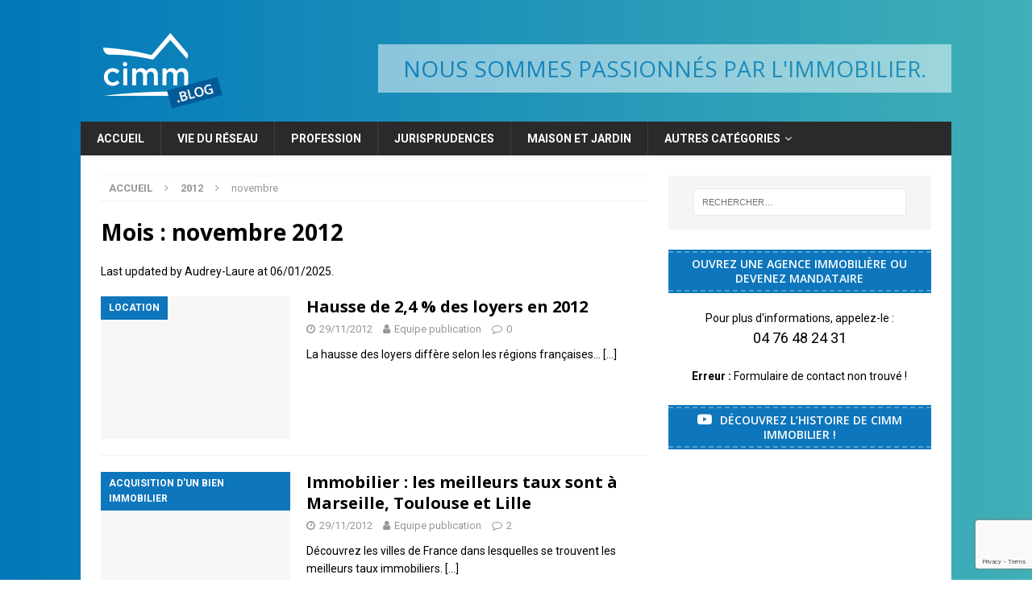

--- FILE ---
content_type: text/html; charset=UTF-8
request_url: https://cimm.blog/date/2012/11
body_size: 17295
content:
<!DOCTYPE html>
<html class="no-js mh-one-sb" dir="ltr" lang="fr-FR" prefix="og: https://ogp.me/ns#">
<head>
<meta name="google-site-verification" content="l2eIhCZs7Vk3Sb0W12a6-hB5tu-89ZVM-NO_XVFdcGE" />
<meta charset="UTF-8">
<meta name="viewport" content="width=device-width, initial-scale=1.0">
<link rel="profile" href="https://gmpg.org/xfn/11" />
<title>novembre, 2012 | Le Blog de Cimm Immobilier</title>
	<style>img:is([sizes="auto" i], [sizes^="auto," i]) { contain-intrinsic-size: 3000px 1500px }</style>
	
		<!-- All in One SEO 4.8.1.1 - aioseo.com -->
	<meta name="robots" content="noindex, max-snippet:-1, max-image-preview:large, max-video-preview:-1" />
	<link rel="canonical" href="https://cimm.blog/date/2012/11" />
	<link rel="next" href="https://cimm.blog/date/2012/11/page/2" />
	<meta name="generator" content="All in One SEO (AIOSEO) 4.8.1.1" />
		<script type="application/ld+json" class="aioseo-schema">
			{"@context":"https:\/\/schema.org","@graph":[{"@type":"BreadcrumbList","@id":"https:\/\/cimm.blog\/date\/2012\/11#breadcrumblist","itemListElement":[{"@type":"ListItem","@id":"https:\/\/cimm.blog\/#listItem","position":1,"name":"Domicile","item":"https:\/\/cimm.blog\/","nextItem":{"@type":"ListItem","@id":"https:\/\/cimm.blog\/date\/2012\/#listItem","name":"2012"}},{"@type":"ListItem","@id":"https:\/\/cimm.blog\/date\/2012\/#listItem","position":2,"name":"2012","item":"https:\/\/cimm.blog\/date\/2012\/","nextItem":{"@type":"ListItem","@id":"https:\/\/cimm.blog\/date\/2012\/11\/#listItem","name":"novembre, 2012"},"previousItem":{"@type":"ListItem","@id":"https:\/\/cimm.blog\/#listItem","name":"Domicile"}},{"@type":"ListItem","@id":"https:\/\/cimm.blog\/date\/2012\/11\/#listItem","position":3,"name":"novembre, 2012","previousItem":{"@type":"ListItem","@id":"https:\/\/cimm.blog\/date\/2012\/#listItem","name":"2012"}}]},{"@type":"CollectionPage","@id":"https:\/\/cimm.blog\/date\/2012\/11#collectionpage","url":"https:\/\/cimm.blog\/date\/2012\/11","name":"novembre, 2012 | Le Blog de Cimm Immobilier","inLanguage":"fr-FR","isPartOf":{"@id":"https:\/\/cimm.blog\/#website"},"breadcrumb":{"@id":"https:\/\/cimm.blog\/date\/2012\/11#breadcrumblist"}},{"@type":"Organization","@id":"https:\/\/cimm.blog\/#organization","name":"Le Blog de Cimm Immobilier","description":"Des articles de fond sur le domaine de l'immobilier","url":"https:\/\/cimm.blog\/","logo":{"@type":"ImageObject","url":"https:\/\/cimm.blog\/wp-content\/uploads\/2018\/01\/logo-cimm-immobilier.png","@id":"https:\/\/cimm.blog\/date\/2012\/11\/#organizationLogo","width":152,"height":143},"image":{"@id":"https:\/\/cimm.blog\/date\/2012\/11\/#organizationLogo"}},{"@type":"WebSite","@id":"https:\/\/cimm.blog\/#website","url":"https:\/\/cimm.blog\/","name":"Le Blog de Cimm Immobilier","description":"Des articles de fond sur le domaine de l'immobilier","inLanguage":"fr-FR","publisher":{"@id":"https:\/\/cimm.blog\/#organization"}}]}
		</script>
		<!-- All in One SEO -->


<!-- Google Tag Manager for WordPress by gtm4wp.com -->
<script data-cfasync="false" data-pagespeed-no-defer>
	var gtm4wp_datalayer_name = "dataLayer";
	var dataLayer = dataLayer || [];
</script>
<!-- End Google Tag Manager for WordPress by gtm4wp.com --><link rel='dns-prefetch' href='//www.googletagmanager.com' />
<link rel='dns-prefetch' href='//netdna.bootstrapcdn.com' />
<link rel='dns-prefetch' href='//use.fontawesome.com' />
<link rel='dns-prefetch' href='//fonts.googleapis.com' />
<link rel="alternate" type="application/rss+xml" title="Le Blog de Cimm Immobilier &raquo; Flux" href="https://cimm.blog/feed" />
<link rel="alternate" type="application/rss+xml" title="Le Blog de Cimm Immobilier &raquo; Flux des commentaires" href="https://cimm.blog/comments/feed" />
<script type="text/javascript" id="wpp-js" src="https://cimm.blog/wp-content/plugins/wordpress-popular-posts/assets/js/wpp.min.js?ver=7.3.1" data-sampling="0" data-sampling-rate="100" data-api-url="https://cimm.blog/wp-json/wordpress-popular-posts" data-post-id="0" data-token="8f4fcd093d" data-lang="0" data-debug="0"></script>
<script type="text/javascript">
/* <![CDATA[ */
window._wpemojiSettings = {"baseUrl":"https:\/\/s.w.org\/images\/core\/emoji\/16.0.1\/72x72\/","ext":".png","svgUrl":"https:\/\/s.w.org\/images\/core\/emoji\/16.0.1\/svg\/","svgExt":".svg","source":{"concatemoji":"https:\/\/cimm.blog\/wp-includes\/js\/wp-emoji-release.min.js?ver=6.8.3"}};
/*! This file is auto-generated */
!function(s,n){var o,i,e;function c(e){try{var t={supportTests:e,timestamp:(new Date).valueOf()};sessionStorage.setItem(o,JSON.stringify(t))}catch(e){}}function p(e,t,n){e.clearRect(0,0,e.canvas.width,e.canvas.height),e.fillText(t,0,0);var t=new Uint32Array(e.getImageData(0,0,e.canvas.width,e.canvas.height).data),a=(e.clearRect(0,0,e.canvas.width,e.canvas.height),e.fillText(n,0,0),new Uint32Array(e.getImageData(0,0,e.canvas.width,e.canvas.height).data));return t.every(function(e,t){return e===a[t]})}function u(e,t){e.clearRect(0,0,e.canvas.width,e.canvas.height),e.fillText(t,0,0);for(var n=e.getImageData(16,16,1,1),a=0;a<n.data.length;a++)if(0!==n.data[a])return!1;return!0}function f(e,t,n,a){switch(t){case"flag":return n(e,"\ud83c\udff3\ufe0f\u200d\u26a7\ufe0f","\ud83c\udff3\ufe0f\u200b\u26a7\ufe0f")?!1:!n(e,"\ud83c\udde8\ud83c\uddf6","\ud83c\udde8\u200b\ud83c\uddf6")&&!n(e,"\ud83c\udff4\udb40\udc67\udb40\udc62\udb40\udc65\udb40\udc6e\udb40\udc67\udb40\udc7f","\ud83c\udff4\u200b\udb40\udc67\u200b\udb40\udc62\u200b\udb40\udc65\u200b\udb40\udc6e\u200b\udb40\udc67\u200b\udb40\udc7f");case"emoji":return!a(e,"\ud83e\udedf")}return!1}function g(e,t,n,a){var r="undefined"!=typeof WorkerGlobalScope&&self instanceof WorkerGlobalScope?new OffscreenCanvas(300,150):s.createElement("canvas"),o=r.getContext("2d",{willReadFrequently:!0}),i=(o.textBaseline="top",o.font="600 32px Arial",{});return e.forEach(function(e){i[e]=t(o,e,n,a)}),i}function t(e){var t=s.createElement("script");t.src=e,t.defer=!0,s.head.appendChild(t)}"undefined"!=typeof Promise&&(o="wpEmojiSettingsSupports",i=["flag","emoji"],n.supports={everything:!0,everythingExceptFlag:!0},e=new Promise(function(e){s.addEventListener("DOMContentLoaded",e,{once:!0})}),new Promise(function(t){var n=function(){try{var e=JSON.parse(sessionStorage.getItem(o));if("object"==typeof e&&"number"==typeof e.timestamp&&(new Date).valueOf()<e.timestamp+604800&&"object"==typeof e.supportTests)return e.supportTests}catch(e){}return null}();if(!n){if("undefined"!=typeof Worker&&"undefined"!=typeof OffscreenCanvas&&"undefined"!=typeof URL&&URL.createObjectURL&&"undefined"!=typeof Blob)try{var e="postMessage("+g.toString()+"("+[JSON.stringify(i),f.toString(),p.toString(),u.toString()].join(",")+"));",a=new Blob([e],{type:"text/javascript"}),r=new Worker(URL.createObjectURL(a),{name:"wpTestEmojiSupports"});return void(r.onmessage=function(e){c(n=e.data),r.terminate(),t(n)})}catch(e){}c(n=g(i,f,p,u))}t(n)}).then(function(e){for(var t in e)n.supports[t]=e[t],n.supports.everything=n.supports.everything&&n.supports[t],"flag"!==t&&(n.supports.everythingExceptFlag=n.supports.everythingExceptFlag&&n.supports[t]);n.supports.everythingExceptFlag=n.supports.everythingExceptFlag&&!n.supports.flag,n.DOMReady=!1,n.readyCallback=function(){n.DOMReady=!0}}).then(function(){return e}).then(function(){var e;n.supports.everything||(n.readyCallback(),(e=n.source||{}).concatemoji?t(e.concatemoji):e.wpemoji&&e.twemoji&&(t(e.twemoji),t(e.wpemoji)))}))}((window,document),window._wpemojiSettings);
/* ]]> */
</script>
<link rel='stylesheet' id='meta-widget-customizer-style-css' href='https://cimm.blog/wp-content/plugins/meta-widget-customizer/meta-widget-customizer.css?ver=6.8.3' type='text/css' media='all' />
<style id='wp-emoji-styles-inline-css' type='text/css'>

	img.wp-smiley, img.emoji {
		display: inline !important;
		border: none !important;
		box-shadow: none !important;
		height: 1em !important;
		width: 1em !important;
		margin: 0 0.07em !important;
		vertical-align: -0.1em !important;
		background: none !important;
		padding: 0 !important;
	}
</style>
<link rel='stylesheet' id='wp-block-library-css' href='https://cimm.blog/wp-includes/css/dist/block-library/style.min.css?ver=6.8.3' type='text/css' media='all' />
<style id='classic-theme-styles-inline-css' type='text/css'>
/*! This file is auto-generated */
.wp-block-button__link{color:#fff;background-color:#32373c;border-radius:9999px;box-shadow:none;text-decoration:none;padding:calc(.667em + 2px) calc(1.333em + 2px);font-size:1.125em}.wp-block-file__button{background:#32373c;color:#fff;text-decoration:none}
</style>
<style id='global-styles-inline-css' type='text/css'>
:root{--wp--preset--aspect-ratio--square: 1;--wp--preset--aspect-ratio--4-3: 4/3;--wp--preset--aspect-ratio--3-4: 3/4;--wp--preset--aspect-ratio--3-2: 3/2;--wp--preset--aspect-ratio--2-3: 2/3;--wp--preset--aspect-ratio--16-9: 16/9;--wp--preset--aspect-ratio--9-16: 9/16;--wp--preset--color--black: #000000;--wp--preset--color--cyan-bluish-gray: #abb8c3;--wp--preset--color--white: #ffffff;--wp--preset--color--pale-pink: #f78da7;--wp--preset--color--vivid-red: #cf2e2e;--wp--preset--color--luminous-vivid-orange: #ff6900;--wp--preset--color--luminous-vivid-amber: #fcb900;--wp--preset--color--light-green-cyan: #7bdcb5;--wp--preset--color--vivid-green-cyan: #00d084;--wp--preset--color--pale-cyan-blue: #8ed1fc;--wp--preset--color--vivid-cyan-blue: #0693e3;--wp--preset--color--vivid-purple: #9b51e0;--wp--preset--gradient--vivid-cyan-blue-to-vivid-purple: linear-gradient(135deg,rgba(6,147,227,1) 0%,rgb(155,81,224) 100%);--wp--preset--gradient--light-green-cyan-to-vivid-green-cyan: linear-gradient(135deg,rgb(122,220,180) 0%,rgb(0,208,130) 100%);--wp--preset--gradient--luminous-vivid-amber-to-luminous-vivid-orange: linear-gradient(135deg,rgba(252,185,0,1) 0%,rgba(255,105,0,1) 100%);--wp--preset--gradient--luminous-vivid-orange-to-vivid-red: linear-gradient(135deg,rgba(255,105,0,1) 0%,rgb(207,46,46) 100%);--wp--preset--gradient--very-light-gray-to-cyan-bluish-gray: linear-gradient(135deg,rgb(238,238,238) 0%,rgb(169,184,195) 100%);--wp--preset--gradient--cool-to-warm-spectrum: linear-gradient(135deg,rgb(74,234,220) 0%,rgb(151,120,209) 20%,rgb(207,42,186) 40%,rgb(238,44,130) 60%,rgb(251,105,98) 80%,rgb(254,248,76) 100%);--wp--preset--gradient--blush-light-purple: linear-gradient(135deg,rgb(255,206,236) 0%,rgb(152,150,240) 100%);--wp--preset--gradient--blush-bordeaux: linear-gradient(135deg,rgb(254,205,165) 0%,rgb(254,45,45) 50%,rgb(107,0,62) 100%);--wp--preset--gradient--luminous-dusk: linear-gradient(135deg,rgb(255,203,112) 0%,rgb(199,81,192) 50%,rgb(65,88,208) 100%);--wp--preset--gradient--pale-ocean: linear-gradient(135deg,rgb(255,245,203) 0%,rgb(182,227,212) 50%,rgb(51,167,181) 100%);--wp--preset--gradient--electric-grass: linear-gradient(135deg,rgb(202,248,128) 0%,rgb(113,206,126) 100%);--wp--preset--gradient--midnight: linear-gradient(135deg,rgb(2,3,129) 0%,rgb(40,116,252) 100%);--wp--preset--font-size--small: 13px;--wp--preset--font-size--medium: 20px;--wp--preset--font-size--large: 36px;--wp--preset--font-size--x-large: 42px;--wp--preset--spacing--20: 0.44rem;--wp--preset--spacing--30: 0.67rem;--wp--preset--spacing--40: 1rem;--wp--preset--spacing--50: 1.5rem;--wp--preset--spacing--60: 2.25rem;--wp--preset--spacing--70: 3.38rem;--wp--preset--spacing--80: 5.06rem;--wp--preset--shadow--natural: 6px 6px 9px rgba(0, 0, 0, 0.2);--wp--preset--shadow--deep: 12px 12px 50px rgba(0, 0, 0, 0.4);--wp--preset--shadow--sharp: 6px 6px 0px rgba(0, 0, 0, 0.2);--wp--preset--shadow--outlined: 6px 6px 0px -3px rgba(255, 255, 255, 1), 6px 6px rgba(0, 0, 0, 1);--wp--preset--shadow--crisp: 6px 6px 0px rgba(0, 0, 0, 1);}:where(.is-layout-flex){gap: 0.5em;}:where(.is-layout-grid){gap: 0.5em;}body .is-layout-flex{display: flex;}.is-layout-flex{flex-wrap: wrap;align-items: center;}.is-layout-flex > :is(*, div){margin: 0;}body .is-layout-grid{display: grid;}.is-layout-grid > :is(*, div){margin: 0;}:where(.wp-block-columns.is-layout-flex){gap: 2em;}:where(.wp-block-columns.is-layout-grid){gap: 2em;}:where(.wp-block-post-template.is-layout-flex){gap: 1.25em;}:where(.wp-block-post-template.is-layout-grid){gap: 1.25em;}.has-black-color{color: var(--wp--preset--color--black) !important;}.has-cyan-bluish-gray-color{color: var(--wp--preset--color--cyan-bluish-gray) !important;}.has-white-color{color: var(--wp--preset--color--white) !important;}.has-pale-pink-color{color: var(--wp--preset--color--pale-pink) !important;}.has-vivid-red-color{color: var(--wp--preset--color--vivid-red) !important;}.has-luminous-vivid-orange-color{color: var(--wp--preset--color--luminous-vivid-orange) !important;}.has-luminous-vivid-amber-color{color: var(--wp--preset--color--luminous-vivid-amber) !important;}.has-light-green-cyan-color{color: var(--wp--preset--color--light-green-cyan) !important;}.has-vivid-green-cyan-color{color: var(--wp--preset--color--vivid-green-cyan) !important;}.has-pale-cyan-blue-color{color: var(--wp--preset--color--pale-cyan-blue) !important;}.has-vivid-cyan-blue-color{color: var(--wp--preset--color--vivid-cyan-blue) !important;}.has-vivid-purple-color{color: var(--wp--preset--color--vivid-purple) !important;}.has-black-background-color{background-color: var(--wp--preset--color--black) !important;}.has-cyan-bluish-gray-background-color{background-color: var(--wp--preset--color--cyan-bluish-gray) !important;}.has-white-background-color{background-color: var(--wp--preset--color--white) !important;}.has-pale-pink-background-color{background-color: var(--wp--preset--color--pale-pink) !important;}.has-vivid-red-background-color{background-color: var(--wp--preset--color--vivid-red) !important;}.has-luminous-vivid-orange-background-color{background-color: var(--wp--preset--color--luminous-vivid-orange) !important;}.has-luminous-vivid-amber-background-color{background-color: var(--wp--preset--color--luminous-vivid-amber) !important;}.has-light-green-cyan-background-color{background-color: var(--wp--preset--color--light-green-cyan) !important;}.has-vivid-green-cyan-background-color{background-color: var(--wp--preset--color--vivid-green-cyan) !important;}.has-pale-cyan-blue-background-color{background-color: var(--wp--preset--color--pale-cyan-blue) !important;}.has-vivid-cyan-blue-background-color{background-color: var(--wp--preset--color--vivid-cyan-blue) !important;}.has-vivid-purple-background-color{background-color: var(--wp--preset--color--vivid-purple) !important;}.has-black-border-color{border-color: var(--wp--preset--color--black) !important;}.has-cyan-bluish-gray-border-color{border-color: var(--wp--preset--color--cyan-bluish-gray) !important;}.has-white-border-color{border-color: var(--wp--preset--color--white) !important;}.has-pale-pink-border-color{border-color: var(--wp--preset--color--pale-pink) !important;}.has-vivid-red-border-color{border-color: var(--wp--preset--color--vivid-red) !important;}.has-luminous-vivid-orange-border-color{border-color: var(--wp--preset--color--luminous-vivid-orange) !important;}.has-luminous-vivid-amber-border-color{border-color: var(--wp--preset--color--luminous-vivid-amber) !important;}.has-light-green-cyan-border-color{border-color: var(--wp--preset--color--light-green-cyan) !important;}.has-vivid-green-cyan-border-color{border-color: var(--wp--preset--color--vivid-green-cyan) !important;}.has-pale-cyan-blue-border-color{border-color: var(--wp--preset--color--pale-cyan-blue) !important;}.has-vivid-cyan-blue-border-color{border-color: var(--wp--preset--color--vivid-cyan-blue) !important;}.has-vivid-purple-border-color{border-color: var(--wp--preset--color--vivid-purple) !important;}.has-vivid-cyan-blue-to-vivid-purple-gradient-background{background: var(--wp--preset--gradient--vivid-cyan-blue-to-vivid-purple) !important;}.has-light-green-cyan-to-vivid-green-cyan-gradient-background{background: var(--wp--preset--gradient--light-green-cyan-to-vivid-green-cyan) !important;}.has-luminous-vivid-amber-to-luminous-vivid-orange-gradient-background{background: var(--wp--preset--gradient--luminous-vivid-amber-to-luminous-vivid-orange) !important;}.has-luminous-vivid-orange-to-vivid-red-gradient-background{background: var(--wp--preset--gradient--luminous-vivid-orange-to-vivid-red) !important;}.has-very-light-gray-to-cyan-bluish-gray-gradient-background{background: var(--wp--preset--gradient--very-light-gray-to-cyan-bluish-gray) !important;}.has-cool-to-warm-spectrum-gradient-background{background: var(--wp--preset--gradient--cool-to-warm-spectrum) !important;}.has-blush-light-purple-gradient-background{background: var(--wp--preset--gradient--blush-light-purple) !important;}.has-blush-bordeaux-gradient-background{background: var(--wp--preset--gradient--blush-bordeaux) !important;}.has-luminous-dusk-gradient-background{background: var(--wp--preset--gradient--luminous-dusk) !important;}.has-pale-ocean-gradient-background{background: var(--wp--preset--gradient--pale-ocean) !important;}.has-electric-grass-gradient-background{background: var(--wp--preset--gradient--electric-grass) !important;}.has-midnight-gradient-background{background: var(--wp--preset--gradient--midnight) !important;}.has-small-font-size{font-size: var(--wp--preset--font-size--small) !important;}.has-medium-font-size{font-size: var(--wp--preset--font-size--medium) !important;}.has-large-font-size{font-size: var(--wp--preset--font-size--large) !important;}.has-x-large-font-size{font-size: var(--wp--preset--font-size--x-large) !important;}
:where(.wp-block-post-template.is-layout-flex){gap: 1.25em;}:where(.wp-block-post-template.is-layout-grid){gap: 1.25em;}
:where(.wp-block-columns.is-layout-flex){gap: 2em;}:where(.wp-block-columns.is-layout-grid){gap: 2em;}
:root :where(.wp-block-pullquote){font-size: 1.5em;line-height: 1.6;}
</style>
<link rel='stylesheet' id='contact-form-7-css' href='https://cimm.blog/wp-content/plugins/contact-form-7/includes/css/styles.css?ver=6.0.6' type='text/css' media='all' />
<link rel='stylesheet' id='exit-popup-css-css' href='https://cimm.blog/wp-content/plugins/exit-popup/css/exit-popup.css?ver=6.8.3' type='text/css' media='all' />
<link rel='stylesheet' id='font-awesome-css' href='//netdna.bootstrapcdn.com/font-awesome/4.1.0/css/font-awesome.css' type='text/css' media='screen' />
<link rel='stylesheet' id='stcr-font-awesome-css' href='https://cimm.blog/wp-content/plugins/subscribe-to-comments-reloaded/includes/css/font-awesome.min.css?ver=6.8.3' type='text/css' media='all' />
<link rel='stylesheet' id='stcr-style-css' href='https://cimm.blog/wp-content/plugins/subscribe-to-comments-reloaded/includes/css/stcr-style.css?ver=6.8.3' type='text/css' media='all' />
<link rel='stylesheet' id='wpsr_main_css-css' href='https://cimm.blog/wp-content/plugins/wp-socializer/public/css/wpsr.min.css?ver=7.9' type='text/css' media='all' />
<link rel='stylesheet' id='wpsr_fa_icons-css' href='https://use.fontawesome.com/releases/v6.7.2/css/all.css?ver=7.9' type='text/css' media='all' />
<link rel='stylesheet' id='wordpress-popular-posts-css-css' href='https://cimm.blog/wp-content/plugins/wordpress-popular-posts/assets/css/wpp.css?ver=7.3.1' type='text/css' media='all' />
<link rel='stylesheet' id='mh-magazine-css' href='https://cimm.blog/wp-content/themes/mh-magazine/style.css?ver=3.7.0' type='text/css' media='all' />
<link rel='stylesheet' id='mh-font-awesome-css' href='https://cimm.blog/wp-content/themes/mh-magazine/includes/font-awesome.min.css' type='text/css' media='all' />
<link rel='stylesheet' id='mh-google-fonts-css' href='https://fonts.googleapis.com/css?family=Roboto:300,400,400italic,600,700%7cOpen+Sans:300,400,400italic,600,700' type='text/css' media='all' />
<style id='akismet-widget-style-inline-css' type='text/css'>

			.a-stats {
				--akismet-color-mid-green: #357b49;
				--akismet-color-white: #fff;
				--akismet-color-light-grey: #f6f7f7;

				max-width: 350px;
				width: auto;
			}

			.a-stats * {
				all: unset;
				box-sizing: border-box;
			}

			.a-stats strong {
				font-weight: 600;
			}

			.a-stats a.a-stats__link,
			.a-stats a.a-stats__link:visited,
			.a-stats a.a-stats__link:active {
				background: var(--akismet-color-mid-green);
				border: none;
				box-shadow: none;
				border-radius: 8px;
				color: var(--akismet-color-white);
				cursor: pointer;
				display: block;
				font-family: -apple-system, BlinkMacSystemFont, 'Segoe UI', 'Roboto', 'Oxygen-Sans', 'Ubuntu', 'Cantarell', 'Helvetica Neue', sans-serif;
				font-weight: 500;
				padding: 12px;
				text-align: center;
				text-decoration: none;
				transition: all 0.2s ease;
			}

			/* Extra specificity to deal with TwentyTwentyOne focus style */
			.widget .a-stats a.a-stats__link:focus {
				background: var(--akismet-color-mid-green);
				color: var(--akismet-color-white);
				text-decoration: none;
			}

			.a-stats a.a-stats__link:hover {
				filter: brightness(110%);
				box-shadow: 0 4px 12px rgba(0, 0, 0, 0.06), 0 0 2px rgba(0, 0, 0, 0.16);
			}

			.a-stats .count {
				color: var(--akismet-color-white);
				display: block;
				font-size: 1.5em;
				line-height: 1.4;
				padding: 0 13px;
				white-space: nowrap;
			}
		
</style>
<link rel='stylesheet' id='authorsure-css' href='https://cimm.blog/wp-content/plugins/authorsure/styles/public.css?ver=2.3' type='text/css' media='all' />
<script type="text/javascript" src="https://cimm.blog/wp-includes/js/jquery/jquery.min.js?ver=3.7.1" id="jquery-core-js"></script>
<script type="text/javascript" src="https://cimm.blog/wp-includes/js/jquery/jquery-migrate.min.js?ver=3.4.1" id="jquery-migrate-js"></script>
<script type="text/javascript" src="https://cimm.blog/wp-content/plugins/meta-widget-customizer/meta-widget-customizer.js?ver=6.8.3" id="meta-widget-customizer-script-js"></script>
<script type="text/javascript" src="https://cimm.blog/wp-content/plugins/exit-popup/js/js-cookie.js?ver=1768788060" id="js-cookie-js-js"></script>
<script type="text/javascript" src="https://cimm.blog/wp-content/plugins/exit-popup/js/exit-popup.js?ver=1768788060" id="exit-popup-js-js"></script>
<script type="text/javascript" src="https://cimm.blog/wp-content/plugins/post-notif/public/js/post-notif-public.min.js?ver=1.3.0" id="post-notif-js"></script>
<script type="text/javascript" src="https://cimm.blog/wp-content/plugins/sendy-widget/js/script.js?ver=6.8.3" id="sendy-widget-js"></script>
<script type="text/javascript" src="https://cimm.blog/wp-content/themes/mh-magazine/js/scripts.js?ver=3.7.0" id="mh-scripts-js"></script>

<!-- Extrait de code de la balise Google (gtag.js) ajouté par Site Kit -->

<!-- Extrait Google Analytics ajouté par Site Kit -->
<script type="text/javascript" src="https://www.googletagmanager.com/gtag/js?id=GT-W6B4C6Z" id="google_gtagjs-js" async></script>
<script type="text/javascript" id="google_gtagjs-js-after">
/* <![CDATA[ */
window.dataLayer = window.dataLayer || [];function gtag(){dataLayer.push(arguments);}
gtag("set","linker",{"domains":["cimm.blog"]});
gtag("js", new Date());
gtag("set", "developer_id.dZTNiMT", true);
gtag("config", "GT-W6B4C6Z");
/* ]]> */
</script>

<!-- Extrait de code de la balise Google de fin (gtag.js) ajouté par Site Kit -->
<link rel="https://api.w.org/" href="https://cimm.blog/wp-json/" /><link rel="EditURI" type="application/rsd+xml" title="RSD" href="https://cimm.blog/xmlrpc.php?rsd" />
<meta name="generator" content="WordPress 6.8.3" />
<meta name="framework" content="Alkivia Framework 0.8" />
<meta name="generator" content="Site Kit by Google 1.152.1" />
<style>
.scroll-back-to-top-wrapper {
    position: fixed;
	opacity: 0;
	visibility: hidden;
	overflow: hidden;
	text-align: center;
	z-index: 99999999;
    background-color: #777777;
	color: #eeeeee;
	width: 50px;
	height: 48px;
	line-height: 48px;
	right: 30px;
	bottom: 30px;
	padding-top: 2px;
	border-top-left-radius: 10px;
	border-top-right-radius: 10px;
	border-bottom-right-radius: 10px;
	border-bottom-left-radius: 10px;
	-webkit-transition: all 0.5s ease-in-out;
	-moz-transition: all 0.5s ease-in-out;
	-ms-transition: all 0.5s ease-in-out;
	-o-transition: all 0.5s ease-in-out;
	transition: all 0.5s ease-in-out;
}
.scroll-back-to-top-wrapper:hover {
	background-color: #888888;
  color: #eeeeee;
}
.scroll-back-to-top-wrapper.show {
    visibility:visible;
    cursor:pointer;
	opacity: 1.0;
}
.scroll-back-to-top-wrapper i.fa {
	line-height: inherit;
}
.scroll-back-to-top-wrapper .fa-lg {
	vertical-align: 0;
}
</style>
<!-- Google Tag Manager for WordPress by gtm4wp.com -->
<!-- GTM Container placement set to automatic -->
<script data-cfasync="false" data-pagespeed-no-defer type="text/javascript">
	var dataLayer_content = {"visitorLoginState":"logged-out","visitorType":"visitor-logged-out","pagePostType":"post","pagePostType2":"month-post"};
	dataLayer.push( dataLayer_content );
</script>
<script data-cfasync="false">
(function(w,d,s,l,i){w[l]=w[l]||[];w[l].push({'gtm.start':
new Date().getTime(),event:'gtm.js'});var f=d.getElementsByTagName(s)[0],
j=d.createElement(s),dl=l!='dataLayer'?'&l='+l:'';j.async=true;j.src=
'//www.googletagmanager.com/gtm.js?id='+i+dl;f.parentNode.insertBefore(j,f);
})(window,document,'script','dataLayer','GTM-PWSKCZT');
</script>
<!-- End Google Tag Manager for WordPress by gtm4wp.com -->            <style id="wpp-loading-animation-styles">@-webkit-keyframes bgslide{from{background-position-x:0}to{background-position-x:-200%}}@keyframes bgslide{from{background-position-x:0}to{background-position-x:-200%}}.wpp-widget-block-placeholder,.wpp-shortcode-placeholder{margin:0 auto;width:60px;height:3px;background:#dd3737;background:linear-gradient(90deg,#dd3737 0%,#571313 10%,#dd3737 100%);background-size:200% auto;border-radius:3px;-webkit-animation:bgslide 1s infinite linear;animation:bgslide 1s infinite linear}</style>
            <style type="text/css">
.mh-widget-layout4 .mh-widget-title { background: #0e76bc; background: rgba(14, 118, 188, 0.6); }
.mh-preheader, .mh-wide-layout .mh-subheader, .mh-ticker-title, .mh-main-nav li:hover, .mh-footer-nav, .slicknav_menu, .slicknav_btn, .slicknav_nav .slicknav_item:hover, .slicknav_nav a:hover, .mh-back-to-top, .mh-subheading, .entry-tags .fa, .entry-tags li:hover, .mh-widget-layout2 .mh-widget-title, .mh-widget-layout4 .mh-widget-title-inner, .mh-widget-layout4 .mh-footer-widget-title, .mh-widget-layout5 .mh-widget-title-inner, .mh-widget-layout6 .mh-widget-title, #mh-mobile .flex-control-paging li a.flex-active, .mh-image-caption, .mh-carousel-layout1 .mh-carousel-caption, .mh-tab-button.active, .mh-tab-button.active:hover, .mh-footer-widget .mh-tab-button.active, .mh-social-widget li:hover a, .mh-footer-widget .mh-social-widget li a, .mh-footer-widget .mh-author-bio-widget, .tagcloud a:hover, .mh-widget .tagcloud a:hover, .mh-footer-widget .tagcloud a:hover, .mh-posts-stacked-meta, .page-numbers:hover, .mh-loop-pagination .current, .mh-comments-pagination .current, .pagelink, a:hover .pagelink, input[type=submit], #infinite-handle span { background: #0e76bc; }
.mh-main-nav-wrap .slicknav_nav ul, blockquote, .mh-widget-layout1 .mh-widget-title, .mh-widget-layout3 .mh-widget-title, .mh-widget-layout5 .mh-widget-title, .mh-widget-layout8 .mh-widget-title:after, #mh-mobile .mh-slider-caption, .mh-carousel-layout1, .mh-spotlight-widget, .mh-author-bio-widget, .mh-author-bio-title, .mh-author-bio-image-frame, .mh-video-widget, .mh-tab-buttons, .bypostauthor .mh-comment-meta, textarea:hover, input[type=text]:hover, input[type=email]:hover, input[type=tel]:hover, input[type=url]:hover { border-color: #0e76bc; }
.mh-dropcap, .mh-carousel-layout1 .flex-direction-nav a, .mh-carousel-layout2 .mh-carousel-caption, .mh-posts-digest-small-category, .mh-posts-lineup-more, .bypostauthor .mh-comment-meta-author:after, .mh-comment-meta-links .comment-reply-link:before, #respond #cancel-comment-reply-link:before { color: #0e76bc; }
.entry-content a, .mh-comment-content a { color: #1e73be; }
a:hover, .entry-content a:hover, .mh-comment-content a:hover, #respond a:hover, .mh-meta a:hover, .mh-breadcrumb a:hover, .mh-tabbed-widget a:hover { color: #1e73be; }
</style>
<!--[if lt IE 9]>
<script src="https://cimm.blog/wp-content/themes/mh-magazine/js/css3-mediaqueries.js"></script>
<![endif]-->
<style type="text/css">
body { font-family: "Roboto"; }
</style>
<link rel="icon" href="https://cimm.blog/wp-content/uploads/2020/01/cimm-immobilierFAVICON-150x150.png" sizes="32x32" />
<link rel="icon" href="https://cimm.blog/wp-content/uploads/2020/01/cimm-immobilierFAVICON.png" sizes="192x192" />
<link rel="apple-touch-icon" href="https://cimm.blog/wp-content/uploads/2020/01/cimm-immobilierFAVICON.png" />
<meta name="msapplication-TileImage" content="https://cimm.blog/wp-content/uploads/2020/01/cimm-immobilierFAVICON.png" />
		<style type="text/css" id="wp-custom-css">
			/*
Vous pouvez ajouter du CSS personnalisé ici.

Cliquez sur l’icône d’aide ci-dessus pour en savoir plus.
*/

.mh-site-logo{
	padding: 0 !important;
}


body{

  background: #0177ba;
  background: -webkit-linear-gradient(right, #0177ba , #3fb0b7);
  background: -o-linear-gradient(right, #0177ba, #3fb0b7);
  background: -moz-linear-gradient(right, #0177ba, #3fb0b7); 
  background: linear-gradient(to right, #0177ba , #3fb0b7); /* Standard syntax */

}

/*Ajout Nicolas
.entry-thumbnail{
	display: none;
}*/

.mh-home-6, .mh_magazine_recent_comments{
background-color: #f5f5f5;
}

.mh_magazine_youtube > .mh-widget-title{
margin-bottom: 0px;
}

.mh-social-widget li a{
background-color: #FFFFFF;
}

.fa-mh-social{
color: #0e76bc !important;
}

.fa-mh-social:hover{
color: #FFFFFF !important;
}

#heading_txt{
display: block;
font-family: 'Open Sans', Helvetica, Arial, sans-serif;
text-transform: uppercase;
font-size: 200%;
text-align: center;
font-weight: normal;
background-color: #FFFFFF;
color: #0e76bc;
padding: 8px;
opacity: 0.5;
margin-top: 10px;
}

@media screen and (max-width: 620px){
#heading_txt{
font-size: 100% !important;
}}

.comment-form-url{
display: none;
}


.mh-back-to-top{
display: none;
}

div.wpcf7-response-output {
    margin: 0px 0 0px -10px!important;
    border: 2px dotted #46b450 !important;
    color: black !important;
    font-size: 14px;
    font-weight: 300;
}		</style>
		
<style type="text/css">
div.wpcf7-response-output {
    margin: 0px 0 0px -10px!important;
    border: 2px dotted #46b450 !important;
    color: black !important;
    font-size: 14px;
    font-weight: 300;
}
</style>
</head>
<body id="mh-mobile" class="archive date wp-custom-logo wp-theme-mh-magazine mh-boxed-layout mh-right-sb mh-loop-layout1 mh-widget-layout6 mh-header-transparent" itemscope="itemscope" itemtype="http://schema.org/WebPage">
<div class="mh-container mh-container-outer">
<div class="mh-header-nav-mobile clearfix"></div>
	<div class="mh-preheader">
    	<div class="mh-container mh-container-inner mh-row clearfix">
							<div class="mh-header-bar-content mh-header-bar-top-left mh-col-2-3 clearfix">
									</div>
										<div class="mh-header-bar-content mh-header-bar-top-right mh-col-1-3 clearfix">
									</div>
					</div>
	</div>
<header class="mh-header" itemscope="itemscope" itemtype="http://schema.org/WPHeader">
	<div class="mh-container mh-container-inner clearfix">
		<div class="mh-custom-header clearfix">
<div class="mh-header-columns mh-row clearfix">
<div class="mh-col-1-3 mh-site-identity">
<div class="mh-site-logo" role="banner" itemscope="itemscope" itemtype="http://schema.org/Brand">
<a href="https://cimm.blog/" class="custom-logo-link" rel="home"><img width="188" height="126" src="https://cimm.blog/wp-content/uploads/2017/03/cropped-cimm_blog.png" class="custom-logo" alt="Le Blog de Cimm Immobilier" decoding="async" /></a></div>
</div>
<aside class="mh-col-2-3 mh-header-widget-2">
<div id="text-7" class="mh-widget mh-header-2 widget_text">			<div class="textwidget"><span id="heading_txt">Nous sommes passionnés par l'immobilier.</span></div>
		</div></aside>
</div>
</div>
	</div>
	<div class="mh-main-nav-wrap">
		<nav class="mh-navigation mh-main-nav mh-container mh-container-inner clearfix" itemscope="itemscope" itemtype="http://schema.org/SiteNavigationElement">
			<div class="menu-menu-1-container"><ul id="menu-menu-1" class="menu"><li id="menu-item-10780" class="menu-item menu-item-type-custom menu-item-object-custom menu-item-10780"><a href="/">Accueil</a></li>
<li id="menu-item-10785" class="menu-item menu-item-type-taxonomy menu-item-object-category menu-item-10785"><a href="https://cimm.blog/categorie/vie-du-reseau">Vie du réseau</a></li>
<li id="menu-item-10848" class="menu-item menu-item-type-taxonomy menu-item-object-category menu-item-10848"><a href="https://cimm.blog/categorie/professions-immobilieres">Profession</a></li>
<li id="menu-item-10787" class="menu-item menu-item-type-taxonomy menu-item-object-category menu-item-10787"><a href="https://cimm.blog/categorie/jurisprudences">Jurisprudences</a></li>
<li id="menu-item-10786" class="menu-item menu-item-type-taxonomy menu-item-object-category menu-item-10786"><a href="https://cimm.blog/categorie/decoration-et-amenagement">Maison et jardin</a></li>
<li id="menu-item-10788" class="menu-item menu-item-type-taxonomy menu-item-object-category menu-item-has-children menu-item-10788"><a href="https://cimm.blog/categorie/hors-categorie">Autres catégories</a>
<ul class="sub-menu">
	<li id="menu-item-10789" class="menu-item menu-item-type-taxonomy menu-item-object-category menu-item-10789"><a href="https://cimm.blog/categorie/vente-immobiliere">Vente</a></li>
</ul>
</li>
</ul></div>		</nav>
	</div>
	</header>
<div class="mh-wrapper clearfix">
	<div class="mh-main clearfix">
		<div id="main-content" class="mh-loop mh-content" role="main"><nav class="mh-breadcrumb"><span itemscope itemtype="http://data-vocabulary.org/Breadcrumb"><a href="https://cimm.blog" itemprop="url"><span itemprop="title">Accueil</span></a></span><span class="mh-breadcrumb-delimiter"><i class="fa fa-angle-right"></i></span><span itemscope itemtype="http://data-vocabulary.org/Breadcrumb"><a href="https://cimm.blog/date/2012" title="Archives annuelles" itemprop="url"><span itemprop="title">2012</span></a></span><span class="mh-breadcrumb-delimiter"><i class="fa fa-angle-right"></i></span>novembre</nav>
				<header class="page-header"><h1 class="page-title">Mois : <span>novembre 2012</span></h1>				</header><p id="authorsure-last-updated" class="updated left" itemscope="itemscope" itemtype="http://schema.org/WebPage" itemid="https://cimm.blog/location/hausse-de-24-des-loyers-en-2012-2055.html">Last updated by <span style="float:none" class="author vcard"><span class="fn"><a rel="author" href="https://cimm.blog/author/audrey-laure" class="authorsure-author-link">Audrey-Laure</a></span></span> at <time itemprop="dateModified" datetime="2025-01-06T12:22:09+01:00">06/01/2025</time>.</p><article class="mh-posts-list-item clearfix post-2055 post type-post status-publish format-standard hentry category-location tag-loyer tag-marche-immobilier">
	<figure class="mh-posts-list-thumb">
		<a class="mh-thumb-icon mh-thumb-icon-small-mobile" href="https://cimm.blog/location/hausse-de-24-des-loyers-en-2012-2055.html"><img class="mh-image-placeholder" src="https://cimm.blog/wp-content/themes/mh-magazine/images/placeholder-medium.png" alt="Pas d&#039;image" />		</a>
					<div class="mh-image-caption mh-posts-list-caption">
				Location			</div>
			</figure>
	<div class="mh-posts-list-content clearfix">
		<header class="mh-posts-list-header">
			<h3 class="entry-title mh-posts-list-title">
				<a href="https://cimm.blog/location/hausse-de-24-des-loyers-en-2012-2055.html" title="Hausse de 2,4 % des loyers en 2012" rel="bookmark">
					Hausse de 2,4 % des loyers en 2012				</a>
			</h3>
			<div class="mh-meta mh-posts-list-meta">
				<span class="mh-meta-date updated"><i class="fa fa-clock-o"></i>29/11/2012</span>
<span class="mh-meta-author author vcard"><i class="fa fa-user"></i><a class="fn" href="https://cimm.blog/author/bazikpress">Equipe publication</a></span>
<span class="mh-meta-comments"><i class="fa fa-comment-o"></i><a class="mh-comment-count-link" href="https://cimm.blog/location/hausse-de-24-des-loyers-en-2012-2055.html#mh-comments">0</a></span>
			</div>
		</header>
		<div class="mh-posts-list-excerpt clearfix">
			<div class="mh-excerpt"><p>La hausse des loyers diffère selon les régions françaises&#8230; <a class="mh-excerpt-more" href="https://cimm.blog/location/hausse-de-24-des-loyers-en-2012-2055.html" title="Hausse de 2,4 % des loyers en 2012">[&#8230;]</a></p>
</div>		</div>
	</div>
</article><article class="mh-posts-list-item clearfix post-2051 post type-post status-publish format-standard hentry category-acquisition-dun-bien-immobilier tag-taux">
	<figure class="mh-posts-list-thumb">
		<a class="mh-thumb-icon mh-thumb-icon-small-mobile" href="https://cimm.blog/acquisition-dun-bien-immobilier/immobilier-les-meilleurs-taux-sont-a-marseille-toulouse-et-lille-2051.html"><img class="mh-image-placeholder" src="https://cimm.blog/wp-content/themes/mh-magazine/images/placeholder-medium.png" alt="Pas d&#039;image" />		</a>
					<div class="mh-image-caption mh-posts-list-caption">
				acquisition d&#039;un bien immobilier			</div>
			</figure>
	<div class="mh-posts-list-content clearfix">
		<header class="mh-posts-list-header">
			<h3 class="entry-title mh-posts-list-title">
				<a href="https://cimm.blog/acquisition-dun-bien-immobilier/immobilier-les-meilleurs-taux-sont-a-marseille-toulouse-et-lille-2051.html" title="Immobilier : les meilleurs taux sont à Marseille, Toulouse et Lille" rel="bookmark">
					Immobilier : les meilleurs taux sont à Marseille, Toulouse et Lille				</a>
			</h3>
			<div class="mh-meta mh-posts-list-meta">
				<span class="mh-meta-date updated"><i class="fa fa-clock-o"></i>29/11/2012</span>
<span class="mh-meta-author author vcard"><i class="fa fa-user"></i><a class="fn" href="https://cimm.blog/author/bazikpress">Equipe publication</a></span>
<span class="mh-meta-comments"><i class="fa fa-comment-o"></i><a class="mh-comment-count-link" href="https://cimm.blog/acquisition-dun-bien-immobilier/immobilier-les-meilleurs-taux-sont-a-marseille-toulouse-et-lille-2051.html#mh-comments">2</a></span>
			</div>
		</header>
		<div class="mh-posts-list-excerpt clearfix">
			<div class="mh-excerpt"><p>Découvrez les villes de France dans lesquelles se trouvent les meilleurs taux immobiliers. <a class="mh-excerpt-more" href="https://cimm.blog/acquisition-dun-bien-immobilier/immobilier-les-meilleurs-taux-sont-a-marseille-toulouse-et-lille-2051.html" title="Immobilier : les meilleurs taux sont à Marseille, Toulouse et Lille">[&#8230;]</a></p>
</div>		</div>
	</div>
</article><article class="mh-posts-list-item clearfix post-2043 post type-post status-publish format-standard hentry category-acquisition-dun-bien-immobilier tag-marche-immobilier">
	<figure class="mh-posts-list-thumb">
		<a class="mh-thumb-icon mh-thumb-icon-small-mobile" href="https://cimm.blog/acquisition-dun-bien-immobilier/difficile-pour-les-jeunes-de-trouver-un-logement-2043.html"><img class="mh-image-placeholder" src="https://cimm.blog/wp-content/themes/mh-magazine/images/placeholder-medium.png" alt="Pas d&#039;image" />		</a>
					<div class="mh-image-caption mh-posts-list-caption">
				acquisition d&#039;un bien immobilier			</div>
			</figure>
	<div class="mh-posts-list-content clearfix">
		<header class="mh-posts-list-header">
			<h3 class="entry-title mh-posts-list-title">
				<a href="https://cimm.blog/acquisition-dun-bien-immobilier/difficile-pour-les-jeunes-de-trouver-un-logement-2043.html" title="Difficile pour les jeunes de trouver un logement" rel="bookmark">
					Difficile pour les jeunes de trouver un logement				</a>
			</h3>
			<div class="mh-meta mh-posts-list-meta">
				<span class="mh-meta-date updated"><i class="fa fa-clock-o"></i>26/11/2012</span>
<span class="mh-meta-author author vcard"><i class="fa fa-user"></i><a class="fn" href="https://cimm.blog/author/bazikpress">Equipe publication</a></span>
<span class="mh-meta-comments"><i class="fa fa-comment-o"></i><a class="mh-comment-count-link" href="https://cimm.blog/acquisition-dun-bien-immobilier/difficile-pour-les-jeunes-de-trouver-un-logement-2043.html#mh-comments">1</a></span>
			</div>
		</header>
		<div class="mh-posts-list-excerpt clearfix">
			<div class="mh-excerpt"><p>La jeunesse a de plus en plus d&#8217;obstacles qui se mettent en travers de sa route pour trouver un logement. <a class="mh-excerpt-more" href="https://cimm.blog/acquisition-dun-bien-immobilier/difficile-pour-les-jeunes-de-trouver-un-logement-2043.html" title="Difficile pour les jeunes de trouver un logement">[&#8230;]</a></p>
</div>		</div>
	</div>
</article><article class="mh-posts-list-item clearfix post-2039 post type-post status-publish format-standard hentry category-acquisition-dun-bien-immobilier tag-copropriete tag-marche-immobilier">
	<figure class="mh-posts-list-thumb">
		<a class="mh-thumb-icon mh-thumb-icon-small-mobile" href="https://cimm.blog/acquisition-dun-bien-immobilier/les-charges-de-copropriete-atteignent-en-moyenne-3190-euros-par-metre-carre-2039.html"><img class="mh-image-placeholder" src="https://cimm.blog/wp-content/themes/mh-magazine/images/placeholder-medium.png" alt="Pas d&#039;image" />		</a>
					<div class="mh-image-caption mh-posts-list-caption">
				acquisition d&#039;un bien immobilier			</div>
			</figure>
	<div class="mh-posts-list-content clearfix">
		<header class="mh-posts-list-header">
			<h3 class="entry-title mh-posts-list-title">
				<a href="https://cimm.blog/acquisition-dun-bien-immobilier/les-charges-de-copropriete-atteignent-en-moyenne-3190-euros-par-metre-carre-2039.html" title="Les charges de copropriété atteignent en moyenne 31,90 euros par mètre carré" rel="bookmark">
					Les charges de copropriété atteignent en moyenne 31,90 euros par mètre carré				</a>
			</h3>
			<div class="mh-meta mh-posts-list-meta">
				<span class="mh-meta-date updated"><i class="fa fa-clock-o"></i>26/11/2012</span>
<span class="mh-meta-author author vcard"><i class="fa fa-user"></i><a class="fn" href="https://cimm.blog/author/bazikpress">Equipe publication</a></span>
<span class="mh-meta-comments"><i class="fa fa-comment-o"></i><a class="mh-comment-count-link" href="https://cimm.blog/acquisition-dun-bien-immobilier/les-charges-de-copropriete-atteignent-en-moyenne-3190-euros-par-metre-carre-2039.html#mh-comments">1</a></span>
			</div>
		</header>
		<div class="mh-posts-list-excerpt clearfix">
			<div class="mh-excerpt"><p>Tout sur les charges de coproriété : montants, région&#8230; <a class="mh-excerpt-more" href="https://cimm.blog/acquisition-dun-bien-immobilier/les-charges-de-copropriete-atteignent-en-moyenne-3190-euros-par-metre-carre-2039.html" title="Les charges de copropriété atteignent en moyenne 31,90 euros par mètre carré">[&#8230;]</a></p>
</div>		</div>
	</div>
</article><article class="mh-posts-list-item clearfix post-2029 post type-post status-publish format-standard hentry category-acquisition-dun-bien-immobilier">
	<figure class="mh-posts-list-thumb">
		<a class="mh-thumb-icon mh-thumb-icon-small-mobile" href="https://cimm.blog/acquisition-dun-bien-immobilier/pour-acheter-un-bien-immobilier-il-faut-en-moyenne-un-apport-de-50-000-euros-2029.html"><img class="mh-image-placeholder" src="https://cimm.blog/wp-content/themes/mh-magazine/images/placeholder-medium.png" alt="Pas d&#039;image" />		</a>
					<div class="mh-image-caption mh-posts-list-caption">
				acquisition d&#039;un bien immobilier			</div>
			</figure>
	<div class="mh-posts-list-content clearfix">
		<header class="mh-posts-list-header">
			<h3 class="entry-title mh-posts-list-title">
				<a href="https://cimm.blog/acquisition-dun-bien-immobilier/pour-acheter-un-bien-immobilier-il-faut-en-moyenne-un-apport-de-50-000-euros-2029.html" title="Pour acheter un bien immobilier, il faut en moyenne un apport de 50 000 euros" rel="bookmark">
					Pour acheter un bien immobilier, il faut en moyenne un apport de 50 000 euros				</a>
			</h3>
			<div class="mh-meta mh-posts-list-meta">
				<span class="mh-meta-date updated"><i class="fa fa-clock-o"></i>22/11/2012</span>
<span class="mh-meta-author author vcard"><i class="fa fa-user"></i><a class="fn" href="https://cimm.blog/author/bazikpress">Equipe publication</a></span>
<span class="mh-meta-comments"><i class="fa fa-comment-o"></i><a class="mh-comment-count-link" href="https://cimm.blog/acquisition-dun-bien-immobilier/pour-acheter-un-bien-immobilier-il-faut-en-moyenne-un-apport-de-50-000-euros-2029.html#mh-comments">0</a></span>
			</div>
		</header>
		<div class="mh-posts-list-excerpt clearfix">
			<div class="mh-excerpt"><p>Combien faut-il d&#8217;apport pour obtenir un crédit ?<br />
Cela est disparate en fonction des régions. <a class="mh-excerpt-more" href="https://cimm.blog/acquisition-dun-bien-immobilier/pour-acheter-un-bien-immobilier-il-faut-en-moyenne-un-apport-de-50-000-euros-2029.html" title="Pour acheter un bien immobilier, il faut en moyenne un apport de 50 000 euros">[&#8230;]</a></p>
</div>		</div>
	</div>
</article><article class="mh-posts-list-item clearfix post-2026 post type-post status-publish format-standard hentry category-vente-immobiliere">
	<figure class="mh-posts-list-thumb">
		<a class="mh-thumb-icon mh-thumb-icon-small-mobile" href="https://cimm.blog/vente-immobiliere/leffondrement-des-ventes-dans-le-neuf-se-poursuit-2026.html"><img class="mh-image-placeholder" src="https://cimm.blog/wp-content/themes/mh-magazine/images/placeholder-medium.png" alt="Pas d&#039;image" />		</a>
					<div class="mh-image-caption mh-posts-list-caption">
				Vente			</div>
			</figure>
	<div class="mh-posts-list-content clearfix">
		<header class="mh-posts-list-header">
			<h3 class="entry-title mh-posts-list-title">
				<a href="https://cimm.blog/vente-immobiliere/leffondrement-des-ventes-dans-le-neuf-se-poursuit-2026.html" title="L&#8217;effondrement des ventes dans le neuf se poursuit" rel="bookmark">
					L&#8217;effondrement des ventes dans le neuf se poursuit				</a>
			</h3>
			<div class="mh-meta mh-posts-list-meta">
				<span class="mh-meta-date updated"><i class="fa fa-clock-o"></i>22/11/2012</span>
<span class="mh-meta-author author vcard"><i class="fa fa-user"></i><a class="fn" href="https://cimm.blog/author/bazikpress">Equipe publication</a></span>
<span class="mh-meta-comments"><i class="fa fa-comment-o"></i><a class="mh-comment-count-link" href="https://cimm.blog/vente-immobiliere/leffondrement-des-ventes-dans-le-neuf-se-poursuit-2026.html#mh-comments">0</a></span>
			</div>
		</header>
		<div class="mh-posts-list-excerpt clearfix">
			<div class="mh-excerpt"><p>Les ventes de logements neufs chutent encore et toujours&#8230; <a class="mh-excerpt-more" href="https://cimm.blog/vente-immobiliere/leffondrement-des-ventes-dans-le-neuf-se-poursuit-2026.html" title="L&#8217;effondrement des ventes dans le neuf se poursuit">[&#8230;]</a></p>
</div>		</div>
	</div>
</article><article class="mh-posts-list-item clearfix post-2017 post type-post status-publish format-standard hentry category-acquisition-dun-bien-immobilier tag-taux">
	<figure class="mh-posts-list-thumb">
		<a class="mh-thumb-icon mh-thumb-icon-small-mobile" href="https://cimm.blog/acquisition-dun-bien-immobilier/credit-immobilier-ou-sont-passes-les-emprunteurs-2017.html"><img class="mh-image-placeholder" src="https://cimm.blog/wp-content/themes/mh-magazine/images/placeholder-medium.png" alt="Pas d&#039;image" />		</a>
					<div class="mh-image-caption mh-posts-list-caption">
				acquisition d&#039;un bien immobilier			</div>
			</figure>
	<div class="mh-posts-list-content clearfix">
		<header class="mh-posts-list-header">
			<h3 class="entry-title mh-posts-list-title">
				<a href="https://cimm.blog/acquisition-dun-bien-immobilier/credit-immobilier-ou-sont-passes-les-emprunteurs-2017.html" title="Crédit immobilier : où sont passés les emprunteurs ?" rel="bookmark">
					Crédit immobilier : où sont passés les emprunteurs ?				</a>
			</h3>
			<div class="mh-meta mh-posts-list-meta">
				<span class="mh-meta-date updated"><i class="fa fa-clock-o"></i>21/11/2012</span>
<span class="mh-meta-author author vcard"><i class="fa fa-user"></i><a class="fn" href="https://cimm.blog/author/bazikpress">Equipe publication</a></span>
<span class="mh-meta-comments"><i class="fa fa-comment-o"></i><a class="mh-comment-count-link" href="https://cimm.blog/acquisition-dun-bien-immobilier/credit-immobilier-ou-sont-passes-les-emprunteurs-2017.html#mh-comments">5</a></span>
			</div>
		</header>
		<div class="mh-posts-list-excerpt clearfix">
			<div class="mh-excerpt"><p>Les banques, les crédits immobiliers, et la demande : toutes ces données interagissent ! <a class="mh-excerpt-more" href="https://cimm.blog/acquisition-dun-bien-immobilier/credit-immobilier-ou-sont-passes-les-emprunteurs-2017.html" title="Crédit immobilier : où sont passés les emprunteurs ?">[&#8230;]</a></p>
</div>		</div>
	</div>
</article><article class="mh-posts-list-item clearfix post-2009 post type-post status-publish format-standard hentry category-acquisition-dun-bien-immobilier">
	<figure class="mh-posts-list-thumb">
		<a class="mh-thumb-icon mh-thumb-icon-small-mobile" href="https://cimm.blog/acquisition-dun-bien-immobilier/les-parlementaires-rejettent-la-taxe-sur-limmobilier-de-luxe-2009.html"><img class="mh-image-placeholder" src="https://cimm.blog/wp-content/themes/mh-magazine/images/placeholder-medium.png" alt="Pas d&#039;image" />		</a>
					<div class="mh-image-caption mh-posts-list-caption">
				acquisition d&#039;un bien immobilier			</div>
			</figure>
	<div class="mh-posts-list-content clearfix">
		<header class="mh-posts-list-header">
			<h3 class="entry-title mh-posts-list-title">
				<a href="https://cimm.blog/acquisition-dun-bien-immobilier/les-parlementaires-rejettent-la-taxe-sur-limmobilier-de-luxe-2009.html" title="Les parlementaires rejettent la taxe sur l’immobilier de luxe" rel="bookmark">
					Les parlementaires rejettent la taxe sur l’immobilier de luxe				</a>
			</h3>
			<div class="mh-meta mh-posts-list-meta">
				<span class="mh-meta-date updated"><i class="fa fa-clock-o"></i>21/11/2012</span>
<span class="mh-meta-author author vcard"><i class="fa fa-user"></i><a class="fn" href="https://cimm.blog/author/bazikpress">Equipe publication</a></span>
<span class="mh-meta-comments"><i class="fa fa-comment-o"></i><a class="mh-comment-count-link" href="https://cimm.blog/acquisition-dun-bien-immobilier/les-parlementaires-rejettent-la-taxe-sur-limmobilier-de-luxe-2009.html#mh-comments">0</a></span>
			</div>
		</header>
		<div class="mh-posts-list-excerpt clearfix">
			<div class="mh-excerpt"><p>L&#8217;immobilier de luxe ne sera pas taxé. Découvrez pourquoi. <a class="mh-excerpt-more" href="https://cimm.blog/acquisition-dun-bien-immobilier/les-parlementaires-rejettent-la-taxe-sur-limmobilier-de-luxe-2009.html" title="Les parlementaires rejettent la taxe sur l’immobilier de luxe">[&#8230;]</a></p>
</div>		</div>
	</div>
</article><article class="mh-posts-list-item clearfix post-2005 post type-post status-publish format-standard hentry category-acquisition-dun-bien-immobilier tag-marche-immobilier">
	<figure class="mh-posts-list-thumb">
		<a class="mh-thumb-icon mh-thumb-icon-small-mobile" href="https://cimm.blog/acquisition-dun-bien-immobilier/immobilier-les-francais-mettent-leur-projet-dachat-de-cote-2005.html"><img class="mh-image-placeholder" src="https://cimm.blog/wp-content/themes/mh-magazine/images/placeholder-medium.png" alt="Pas d&#039;image" />		</a>
					<div class="mh-image-caption mh-posts-list-caption">
				acquisition d&#039;un bien immobilier			</div>
			</figure>
	<div class="mh-posts-list-content clearfix">
		<header class="mh-posts-list-header">
			<h3 class="entry-title mh-posts-list-title">
				<a href="https://cimm.blog/acquisition-dun-bien-immobilier/immobilier-les-francais-mettent-leur-projet-dachat-de-cote-2005.html" title="Immobilier : les Français mettent leur projet d&#8217;achat de côté" rel="bookmark">
					Immobilier : les Français mettent leur projet d&#8217;achat de côté				</a>
			</h3>
			<div class="mh-meta mh-posts-list-meta">
				<span class="mh-meta-date updated"><i class="fa fa-clock-o"></i>21/11/2012</span>
<span class="mh-meta-author author vcard"><i class="fa fa-user"></i><a class="fn" href="https://cimm.blog/author/bazikpress">Equipe publication</a></span>
<span class="mh-meta-comments"><i class="fa fa-comment-o"></i><a class="mh-comment-count-link" href="https://cimm.blog/acquisition-dun-bien-immobilier/immobilier-les-francais-mettent-leur-projet-dachat-de-cote-2005.html#mh-comments">1</a></span>
			</div>
		</header>
		<div class="mh-posts-list-excerpt clearfix">
			<div class="mh-excerpt"><p>Le contexte immobilier est défavorable, et les français sont plutôt pessimistes&#8230; <a class="mh-excerpt-more" href="https://cimm.blog/acquisition-dun-bien-immobilier/immobilier-les-francais-mettent-leur-projet-dachat-de-cote-2005.html" title="Immobilier : les Français mettent leur projet d&#8217;achat de côté">[&#8230;]</a></p>
</div>		</div>
	</div>
</article><article class="mh-posts-list-item clearfix post-1983 post type-post status-publish format-standard hentry category-professions-immobilieres tag-dpe">
	<figure class="mh-posts-list-thumb">
		<a class="mh-thumb-icon mh-thumb-icon-small-mobile" href="https://cimm.blog/professions-immobilieres/absence-de-dpe-quelles-sanctions-1983.html"><img class="mh-image-placeholder" src="https://cimm.blog/wp-content/themes/mh-magazine/images/placeholder-medium.png" alt="Pas d&#039;image" />		</a>
					<div class="mh-image-caption mh-posts-list-caption">
				Professions immobilières			</div>
			</figure>
	<div class="mh-posts-list-content clearfix">
		<header class="mh-posts-list-header">
			<h3 class="entry-title mh-posts-list-title">
				<a href="https://cimm.blog/professions-immobilieres/absence-de-dpe-quelles-sanctions-1983.html" title="Absence de DPE : quelles sanctions ?" rel="bookmark">
					Absence de DPE : quelles sanctions ?				</a>
			</h3>
			<div class="mh-meta mh-posts-list-meta">
				<span class="mh-meta-date updated"><i class="fa fa-clock-o"></i>15/11/2012</span>
<span class="mh-meta-author author vcard"><i class="fa fa-user"></i><a class="fn" href="https://cimm.blog/author/jcmiribel">Jean Claude MIRIBEL</a></span>
<span class="mh-meta-comments"><i class="fa fa-comment-o"></i><a class="mh-comment-count-link" href="https://cimm.blog/professions-immobilieres/absence-de-dpe-quelles-sanctions-1983.html#mh-comments">24</a></span>
			</div>
		</header>
		<div class="mh-posts-list-excerpt clearfix">
			<div class="mh-excerpt"><p>Une agence qui passe des annonces sans DPE se rend coupable de concurrence déloyale vis à vis des autres agences qui, elles, respectent la loi en s&#8217;abstenant de toute publicité. <a class="mh-excerpt-more" href="https://cimm.blog/professions-immobilieres/absence-de-dpe-quelles-sanctions-1983.html" title="Absence de DPE : quelles sanctions ?">[&#8230;]</a></p>
</div>		</div>
	</div>
</article><article class="mh-posts-list-item clearfix post-1981 post type-post status-publish format-standard hentry category-professions-immobilieres tag-agent-commercial">
	<figure class="mh-posts-list-thumb">
		<a class="mh-thumb-icon mh-thumb-icon-small-mobile" href="https://cimm.blog/professions-immobilieres/le-portage-salarial-en-immobilier-1981.html"><img class="mh-image-placeholder" src="https://cimm.blog/wp-content/themes/mh-magazine/images/placeholder-medium.png" alt="Pas d&#039;image" />		</a>
					<div class="mh-image-caption mh-posts-list-caption">
				Professions immobilières			</div>
			</figure>
	<div class="mh-posts-list-content clearfix">
		<header class="mh-posts-list-header">
			<h3 class="entry-title mh-posts-list-title">
				<a href="https://cimm.blog/professions-immobilieres/le-portage-salarial-en-immobilier-1981.html" title="Le portage salarial en immobilier" rel="bookmark">
					Le portage salarial en immobilier				</a>
			</h3>
			<div class="mh-meta mh-posts-list-meta">
				<span class="mh-meta-date updated"><i class="fa fa-clock-o"></i>15/11/2012</span>
<span class="mh-meta-author author vcard"><i class="fa fa-user"></i><a class="fn" href="https://cimm.blog/author/jcmiribel">Jean Claude MIRIBEL</a></span>
<span class="mh-meta-comments"><i class="fa fa-comment-o"></i><a class="mh-comment-count-link" href="https://cimm.blog/professions-immobilieres/le-portage-salarial-en-immobilier-1981.html#mh-comments">6</a></span>
			</div>
		</header>
		<div class="mh-posts-list-excerpt clearfix">
			<div class="mh-excerpt"><p>Une première difficulté : à quel titre la CCI délivrera-t-elle l&#8217;attestation art. 9 de l’agence, puisque le négociateur n’est pas salarié de celle-ci, et que la loi Hoguet oblige le non salarié à être agent commercial ? <a class="mh-excerpt-more" href="https://cimm.blog/professions-immobilieres/le-portage-salarial-en-immobilier-1981.html" title="Le portage salarial en immobilier">[&#8230;]</a></p>
</div>		</div>
	</div>
</article><article class="mh-posts-list-item clearfix post-1975 post type-post status-publish format-standard hentry category-acquisition-dun-bien-immobilier tag-credit tag-marche-immobilier tag-taux">
	<figure class="mh-posts-list-thumb">
		<a class="mh-thumb-icon mh-thumb-icon-small-mobile" href="https://cimm.blog/acquisition-dun-bien-immobilier/les-taux-au-plus-bas-depuis-novembre-2010-1975.html"><img class="mh-image-placeholder" src="https://cimm.blog/wp-content/themes/mh-magazine/images/placeholder-medium.png" alt="Pas d&#039;image" />		</a>
					<div class="mh-image-caption mh-posts-list-caption">
				acquisition d&#039;un bien immobilier			</div>
			</figure>
	<div class="mh-posts-list-content clearfix">
		<header class="mh-posts-list-header">
			<h3 class="entry-title mh-posts-list-title">
				<a href="https://cimm.blog/acquisition-dun-bien-immobilier/les-taux-au-plus-bas-depuis-novembre-2010-1975.html" title="Les taux au plus bas depuis novembre 2010" rel="bookmark">
					Les taux au plus bas depuis novembre 2010				</a>
			</h3>
			<div class="mh-meta mh-posts-list-meta">
				<span class="mh-meta-date updated"><i class="fa fa-clock-o"></i>12/11/2012</span>
<span class="mh-meta-author author vcard"><i class="fa fa-user"></i><a class="fn" href="https://cimm.blog/author/bazikpress">Equipe publication</a></span>
<span class="mh-meta-comments"><i class="fa fa-comment-o"></i><a class="mh-comment-count-link" href="https://cimm.blog/acquisition-dun-bien-immobilier/les-taux-au-plus-bas-depuis-novembre-2010-1975.html#mh-comments">0</a></span>
			</div>
		</header>
		<div class="mh-posts-list-excerpt clearfix">
			<div class="mh-excerpt"><p>Les taux reculent, le nombre de crédits baisse&#8230; Le marché de l&#8217;immobilier est difficile ! <a class="mh-excerpt-more" href="https://cimm.blog/acquisition-dun-bien-immobilier/les-taux-au-plus-bas-depuis-novembre-2010-1975.html" title="Les taux au plus bas depuis novembre 2010">[&#8230;]</a></p>
</div>		</div>
	</div>
</article><article class="mh-posts-list-item clearfix post-1973 post type-post status-publish format-standard hentry category-acquisition-dun-bien-immobilier category-vente-immobiliere">
	<figure class="mh-posts-list-thumb">
		<a class="mh-thumb-icon mh-thumb-icon-small-mobile" href="https://cimm.blog/vente-immobiliere/les-prix-parisiens-battent-un-nouveau-record-1973.html"><img class="mh-image-placeholder" src="https://cimm.blog/wp-content/themes/mh-magazine/images/placeholder-medium.png" alt="Pas d&#039;image" />		</a>
					<div class="mh-image-caption mh-posts-list-caption">
				acquisition d&#039;un bien immobilier			</div>
			</figure>
	<div class="mh-posts-list-content clearfix">
		<header class="mh-posts-list-header">
			<h3 class="entry-title mh-posts-list-title">
				<a href="https://cimm.blog/vente-immobiliere/les-prix-parisiens-battent-un-nouveau-record-1973.html" title="Les prix parisiens battent un nouveau record" rel="bookmark">
					Les prix parisiens battent un nouveau record				</a>
			</h3>
			<div class="mh-meta mh-posts-list-meta">
				<span class="mh-meta-date updated"><i class="fa fa-clock-o"></i>12/11/2012</span>
<span class="mh-meta-author author vcard"><i class="fa fa-user"></i><a class="fn" href="https://cimm.blog/author/bazikpress">Equipe publication</a></span>
<span class="mh-meta-comments"><i class="fa fa-comment-o"></i><a class="mh-comment-count-link" href="https://cimm.blog/vente-immobiliere/les-prix-parisiens-battent-un-nouveau-record-1973.html#mh-comments">0</a></span>
			</div>
		</header>
		<div class="mh-posts-list-excerpt clearfix">
			<div class="mh-excerpt"><p>Les prix immobiliers parisiens continuent de monter, et ont atteint un nouveau record&#8230; <a class="mh-excerpt-more" href="https://cimm.blog/vente-immobiliere/les-prix-parisiens-battent-un-nouveau-record-1973.html" title="Les prix parisiens battent un nouveau record">[&#8230;]</a></p>
</div>		</div>
	</div>
</article><div class="mh-loop-pagination clearfix">
	<nav class="navigation pagination" aria-label="Pagination des publications">
		<h2 class="screen-reader-text">Pagination des publications</h2>
		<div class="nav-links"><span aria-current="page" class="page-numbers current">1</span>
<a class="page-numbers" href="https://cimm.blog/date/2012/11/page/2">2</a>
<a class="next page-numbers" href="https://cimm.blog/date/2012/11/page/2">&raquo;</a></div>
	</nav></div>		</div>
			<aside class="mh-widget-col-1 mh-sidebar" itemscope="itemscope" itemtype="http://schema.org/WPSideBar">
		<style type="text/css">
			.pagelink:hover {
				background: #2a2a2a;
			}
		</style>
		<div id="search-4" class="mh-widget widget_search"><form role="search" method="get" class="search-form" action="https://cimm.blog/">
				<label>
					<span class="screen-reader-text">Rechercher :</span>
					<input type="search" class="search-field" placeholder="Rechercher…" value="" name="s" />
				</label>
				<input type="submit" class="search-submit" value="Rechercher" />
			</form></div><div id="custom_html-3" class="widget_text mh-widget widget_custom_html"><h4 class="mh-widget-title"><span class="mh-widget-title-inner">Ouvrez une agence immobilière ou devenez mandataire</span></h4><div class="textwidget custom-html-widget"><p style="font-size: 14px; text-align: center;">Pour plus d'informations, appelez-le :</p>
<p style="font-size: 18px; text-align: center;"><a href="tel:0476482431">04 76 48 24 31</a></p>
<br/>
<span style="text-align:center;">
	<p class="wpcf7-contact-form-not-found"><strong>Erreur :</strong> Formulaire de contact non trouvé !</p>
</span></div></div><div id="mh_magazine_youtube-5" class="mh-widget mh_magazine_youtube"><h4 class="mh-widget-title"><span class="mh-widget-title-inner"><i class="fa fa-youtube-play"></i>Découvrez l&#8217;histoire de Cimm Immobilier !</span></h4>			<div class="mh-video-widget">
        		<div class="mh-video-container">
        			<iframe seamless width="1280" height="720" src="//www.youtube.com/embed/3wEEQMJXtv0?wmode=opaque&amp;hd=1&amp;autoplay=0&amp;showinfo=0&amp;controls=2&amp;rel=0" allowfullscreen></iframe>
        		</div>
			</div></div><div id="text-11" class="mh-widget widget_text"><h4 class="mh-widget-title"><span class="mh-widget-title-inner">A propos de CIMM Immobilier</span></h4>			<div class="textwidget"><div style="background-color: #f5f5f5; color: grey; padding: 10px; font-size: 90%; text-align: justify;">
<div style="width: 100%; text-align: center;"><img src="/wp-content/uploads/2017/03/cimm_logo-1.png"/>
</div>
<br/>

Crée en 1979, Cimm est aujourd'hui un réseau composé de plus de 200 agences et mandataires partout en France et dans les DOM-TOM. 

<br/><br/>
<!-- TrustBox script -->
<script type="text/javascript" src="//widget.trustpilot.com/bootstrap/v5/tp.widget.bootstrap.min.js" async></script>
<!-- End Trustbox script -->

<!-- TrustBox widget - Micro Review Count -->
<div class="trustpilot-widget" data-locale="fr-FR" data-template-id="5419b6a8b0d04a076446a9ad" data-businessunit-id="56547dac0000ff000585e6c7" data-style-height="24px" data-style-width="100%" data-theme="light" data-style-alignment="center">
  <a href="https://fr.trustpilot.com/review/cimm-recrutement.fr" target="_blank" rel="noopener">Trustpilot</a>
</div>
<!-- End TrustBox widget -->
<br/>
<div style="text-align: center;">
<p style="font-size: 18px;"><a href="https://cimm-recrutement.fr/ouvrir-agence-immobiliere/">Ouvrir une agence immobilière</a> ou <a href="https://cimm-recrutement.fr/devenir-mandataire-immobilier/">devenir mandataire immobilier</a> avec Cimm.</p>
</div>
</div>
</div>
		</div><div id="mh_magazine_social-2" class="mh-widget mh_magazine_social"><h4 class="mh-widget-title"><span class="mh-widget-title-inner">Rester connecté</span></h4>				<nav class="mh-social-icons mh-social-widget clearfix">
					<div class="menu-social-container"><ul id="menu-social" class="menu"><li id="menu-item-10832" class="menu-item menu-item-type-custom menu-item-object-custom menu-item-10832"><a href="https://www.facebook.com/Cimm.immobilier"><i class="fa fa-mh-social"></i><span class="screen-reader-text">Facebook</span></a></li>
<li id="menu-item-10833" class="menu-item menu-item-type-custom menu-item-object-custom menu-item-10833"><a href="https://twitter.com/CimmImmoliaison"><i class="fa fa-mh-social"></i><span class="screen-reader-text">Twitter</span></a></li>
<li id="menu-item-10834" class="menu-item menu-item-type-custom menu-item-object-custom menu-item-10834"><a href="https://www.instagram.com/cimm.immobilier/"><i class="fa fa-mh-social"></i><span class="screen-reader-text">Instagram</span></a></li>
<li id="menu-item-10835" class="menu-item menu-item-type-custom menu-item-object-custom menu-item-10835"><a href="https://www.youtube.com/user/reseaucimmimmobilier"><i class="fa fa-mh-social"></i><span class="screen-reader-text">Youtube</span></a></li>
</ul></div>				</nav></div>	</aside>	</div>
	</div>
<footer class="mh-footer" itemscope="itemscope" itemtype="http://schema.org/WPFooter">
<div class="mh-container mh-container-inner mh-footer-widgets mh-row clearfix">
<div class="mh-col-1-3 mh-widget-col-1 mh-footer-3-cols  mh-footer-area mh-footer-1">
<div id="mh_magazine_custom_posts-8" class="mh-footer-widget mh_magazine_custom_posts"><h6 class="mh-widget-title mh-footer-widget-title"><span class="mh-widget-title-inner mh-footer-widget-title-inner"><a href="https://cimm.blog/categorie/professions-immobilieres" class="mh-widget-title-link">La profession immobilière</a></span></h6>			<ul class="mh-custom-posts-widget mh-custom-posts-no-image clearfix"> 						<li class="mh-custom-posts-item mh-custom-posts-small clearfix post-14732 post type-post status-publish format-standard has-post-thumbnail category-professions-immobilieres tag-agent-commercial tag-agent-immobilier tag-immobilier tag-juridique tag-marche-immobilier tag-vs">
														<div class="mh-custom-posts-header">
								<p class="mh-custom-posts-small-title">
									<a href="https://cimm.blog/professions-immobilieres/agent-immobilier-vs-agent-commercial-est-ce-la-meme-chose-14732.html" title="Agent immobilier VS Agent commercial, est-ce la même chose ?">
										Agent immobilier VS Agent commercial, est-ce la même chose ?									</a>
								</p>
								<div class="mh-meta mh-custom-posts-meta">
									<span class="mh-meta-date updated"><i class="fa fa-clock-o"></i>16/05/2023</span>
<span class="mh-meta-comments"><i class="fa fa-comment-o"></i><a class="mh-comment-count-link" href="https://cimm.blog/professions-immobilieres/agent-immobilier-vs-agent-commercial-est-ce-la-meme-chose-14732.html#mh-comments">4</a></span>
								</div>
							</div>
						</li>						<li class="mh-custom-posts-item mh-custom-posts-small clearfix post-14640 post type-post status-publish format-standard has-post-thumbnail category-professions-immobilieres category-vie-du-reseau tag-agence tag-agence-immobiliere tag-agent-immobilier tag-immobilier tag-moulins tag-passion tag-portrait tag-reconversion tag-reseau-cimm tag-temoignage">
														<div class="mh-custom-posts-header">
								<p class="mh-custom-posts-small-title">
									<a href="https://cimm.blog/professions-immobilieres/decouvrez-le-portrait-de-cette-agence-immobiliere-a-moulins-14640.html" title="Découvrez le portrait vidéo de cette agence immobilière à Moulins">
										Découvrez le portrait vidéo de cette agence immobilière à Moulins									</a>
								</p>
								<div class="mh-meta mh-custom-posts-meta">
									<span class="mh-meta-date updated"><i class="fa fa-clock-o"></i>25/10/2022</span>
<span class="mh-meta-comments"><i class="fa fa-comment-o"></i><a class="mh-comment-count-link" href="https://cimm.blog/professions-immobilieres/decouvrez-le-portrait-de-cette-agence-immobiliere-a-moulins-14640.html#mh-comments">0</a></span>
								</div>
							</div>
						</li>						<li class="mh-custom-posts-item mh-custom-posts-small clearfix post-14541 post type-post status-publish format-standard has-post-thumbnail category-professions-immobilieres tag-agent-commercial tag-agent-immobilier tag-femmes-de-limmo tag-immobilier">
														<div class="mh-custom-posts-header">
								<p class="mh-custom-posts-small-title">
									<a href="https://cimm.blog/professions-immobilieres/maman-et-directrice-immobilier-14541.html" title="Parcours d&#8217;une Maman et professionnelle de l&#8217;immobilier">
										Parcours d&#8217;une Maman et professionnelle de l&#8217;immobilier									</a>
								</p>
								<div class="mh-meta mh-custom-posts-meta">
									<span class="mh-meta-date updated"><i class="fa fa-clock-o"></i>23/06/2022</span>
<span class="mh-meta-comments"><i class="fa fa-comment-o"></i><a class="mh-comment-count-link" href="https://cimm.blog/professions-immobilieres/maman-et-directrice-immobilier-14541.html#mh-comments">1</a></span>
								</div>
							</div>
						</li>						<li class="mh-custom-posts-item mh-custom-posts-small clearfix post-14476 post type-post status-publish format-standard has-post-thumbnail category-professions-immobilieres category-vie-du-reseau tag-agence-immobiliere tag-agence-immobiliere-mazan tag-cimm tag-cimm-immobilier tag-immobilier tag-mazan">
														<div class="mh-custom-posts-header">
								<p class="mh-custom-posts-small-title">
									<a href="https://cimm.blog/professions-immobilieres/ouverture-dune-nouvelle-agencecimm-immobilier-a-mazan-14476.html" title="Ouverture d&#8217;une nouvelle agenceCimm Immobilier à Mazan">
										Ouverture d&#8217;une nouvelle agence<br>Cimm Immobilier à Mazan									</a>
								</p>
								<div class="mh-meta mh-custom-posts-meta">
									<span class="mh-meta-date updated"><i class="fa fa-clock-o"></i>18/05/2022</span>
<span class="mh-meta-comments"><i class="fa fa-comment-o"></i><a class="mh-comment-count-link" href="https://cimm.blog/professions-immobilieres/ouverture-dune-nouvelle-agencecimm-immobilier-a-mazan-14476.html#mh-comments">0</a></span>
								</div>
							</div>
						</li>						<li class="mh-custom-posts-item mh-custom-posts-small clearfix post-14454 post type-post status-publish format-standard category-professions-immobilieres category-vie-du-reseau">
														<div class="mh-custom-posts-header">
								<p class="mh-custom-posts-small-title">
									<a href="https://cimm.blog/professions-immobilieres/parcours-atypique-dun-agent-immobilier-focus-sur-olivier-bihi-14454.html" title="Parcours atypique d&#8217;un agent immobilier : focus sur Olivier Bihi.">
										Parcours atypique d&#8217;un agent immobilier : focus sur Olivier Bihi.									</a>
								</p>
								<div class="mh-meta mh-custom-posts-meta">
									<span class="mh-meta-date updated"><i class="fa fa-clock-o"></i>03/05/2022</span>
<span class="mh-meta-comments"><i class="fa fa-comment-o"></i><a class="mh-comment-count-link" href="https://cimm.blog/professions-immobilieres/parcours-atypique-dun-agent-immobilier-focus-sur-olivier-bihi-14454.html#mh-comments">0</a></span>
								</div>
							</div>
						</li>			</ul></div></div>
<div class="mh-col-1-3 mh-widget-col-1 mh-footer-3-cols  mh-footer-area mh-footer-2">
<div id="mh_magazine_custom_posts-9" class="mh-footer-widget mh_magazine_custom_posts"><h6 class="mh-widget-title mh-footer-widget-title"><span class="mh-widget-title-inner mh-footer-widget-title-inner"><a href="https://cimm.blog/categorie/jurisprudences" class="mh-widget-title-link">Jurisprudence</a></span></h6>			<ul class="mh-custom-posts-widget mh-custom-posts-no-image clearfix"> 						<li class="mh-custom-posts-item mh-custom-posts-small clearfix post-15310 post type-post status-publish format-standard has-post-thumbnail category-cimm-immobilier category-jurisprudences tag-automne tag-immobilier tag-juridique tag-reglementation">
														<div class="mh-custom-posts-header">
								<p class="mh-custom-posts-small-title">
									<a href="https://cimm.blog/jurisprudences/automne-et-conflits-de-voisinage-gerer-les-feuilles-mortes-15310.html" title="Automne et conflits de voisinage : gérer les feuilles mortes">
										Automne et conflits de voisinage : gérer les feuilles mortes									</a>
								</p>
								<div class="mh-meta mh-custom-posts-meta">
									<span class="mh-meta-date updated"><i class="fa fa-clock-o"></i>17/10/2024</span>
<span class="mh-meta-comments"><i class="fa fa-comment-o"></i><a class="mh-comment-count-link" href="https://cimm.blog/jurisprudences/automne-et-conflits-de-voisinage-gerer-les-feuilles-mortes-15310.html#mh-comments">3</a></span>
								</div>
							</div>
						</li>						<li class="mh-custom-posts-item mh-custom-posts-small clearfix post-15094 post type-post status-publish format-standard has-post-thumbnail category-cimm-immobilier category-jurisprudences tag-bail-commercial">
														<div class="mh-custom-posts-header">
								<p class="mh-custom-posts-small-title">
									<a href="https://cimm.blog/jurisprudences/intangibilite-du-bail-commercial-15094.html" title="Intangibilité du bail commercial">
										Intangibilité du bail commercial									</a>
								</p>
								<div class="mh-meta mh-custom-posts-meta">
									<span class="mh-meta-date updated"><i class="fa fa-clock-o"></i>31/01/2024</span>
<span class="mh-meta-comments"><i class="fa fa-comment-o"></i><a class="mh-comment-count-link" href="https://cimm.blog/jurisprudences/intangibilite-du-bail-commercial-15094.html#mh-comments">0</a></span>
								</div>
							</div>
						</li>						<li class="mh-custom-posts-item mh-custom-posts-small clearfix post-14832 post type-post status-publish format-standard has-post-thumbnail category-cimm-immobilier category-jurisprudences tag-bien tag-commune tag-conflit tag-constructions-illicites tag-construire tag-cours-de-cassation tag-decennale tag-delaissement tag-delaissement-immobilier tag-demolition tag-droit tag-expropriation tag-immobilier tag-impact tag-juridique tag-moins-value tag-permis tag-prescription tag-urbanisme tag-valeur tag-valorisation">
														<div class="mh-custom-posts-header">
								<p class="mh-custom-posts-small-title">
									<a href="https://cimm.blog/jurisprudences/delaissement-immobilier-limpact-de-constructions-illicites-sur-la-valeur-14832.html" title="Délaissement immobilier : l&#8217;impact de constructions illicites sur la valeur">
										Délaissement immobilier : l&#8217;impact de constructions illicites sur la valeur									</a>
								</p>
								<div class="mh-meta mh-custom-posts-meta">
									<span class="mh-meta-date updated"><i class="fa fa-clock-o"></i>23/01/2024</span>
<span class="mh-meta-comments"><i class="fa fa-comment-o"></i><a class="mh-comment-count-link" href="https://cimm.blog/jurisprudences/delaissement-immobilier-limpact-de-constructions-illicites-sur-la-valeur-14832.html#mh-comments">0</a></span>
								</div>
							</div>
						</li>						<li class="mh-custom-posts-item mh-custom-posts-small clearfix post-14844 post type-post status-publish format-standard has-post-thumbnail category-jurisprudences tag-borne tag-electrique tag-immobilier tag-tesla tag-vehicule tag-voiture">
														<div class="mh-custom-posts-header">
								<p class="mh-custom-posts-small-title">
									<a href="https://cimm.blog/jurisprudences/bornes-pour-vehicules-electriques-droits-et-devoirs-14844.html" title="Bornes pour véhicules électriques : Droits et devoirs">
										Bornes pour véhicules électriques : Droits et devoirs									</a>
								</p>
								<div class="mh-meta mh-custom-posts-meta">
									<span class="mh-meta-date updated"><i class="fa fa-clock-o"></i>19/12/2023</span>
<span class="mh-meta-comments"><i class="fa fa-comment-o"></i><a class="mh-comment-count-link" href="https://cimm.blog/jurisprudences/bornes-pour-vehicules-electriques-droits-et-devoirs-14844.html#mh-comments">0</a></span>
								</div>
							</div>
						</li>						<li class="mh-custom-posts-item mh-custom-posts-small clearfix post-14838 post type-post status-publish format-standard has-post-thumbnail category-jurisprudences tag-dpe tag-energie tag-immobilier tag-juridique tag-ma-prime-renov tag-mono-geste tag-passoires-thermiques tag-proprietaire tag-renovation tag-travaux">
														<div class="mh-custom-posts-header">
								<p class="mh-custom-posts-small-title">
									<a href="https://cimm.blog/jurisprudences/evolution-des-criteres-deligibilite-de-ma-prime-renov-14838.html" title="Évolution des critères d&#8217;éligibilité de Ma Prime Rénov&#8217;">
										Évolution des critères d&#8217;éligibilité de Ma Prime Rénov&#8217;									</a>
								</p>
								<div class="mh-meta mh-custom-posts-meta">
									<span class="mh-meta-date updated"><i class="fa fa-clock-o"></i>12/12/2023</span>
<span class="mh-meta-comments"><i class="fa fa-comment-o"></i><a class="mh-comment-count-link" href="https://cimm.blog/jurisprudences/evolution-des-criteres-deligibilite-de-ma-prime-renov-14838.html#mh-comments">0</a></span>
								</div>
							</div>
						</li>			</ul></div></div>
<div class="mh-col-1-3 mh-widget-col-1 mh-footer-3-cols  mh-footer-area mh-footer-3">
<div id="mh_magazine_custom_posts-10" class="mh-footer-widget mh_magazine_custom_posts"><h6 class="mh-widget-title mh-footer-widget-title"><span class="mh-widget-title-inner mh-footer-widget-title-inner"><a href="https://cimm.blog/categorie/vie-du-reseau" class="mh-widget-title-link">La vie du réseau</a></span></h6>			<ul class="mh-custom-posts-widget mh-custom-posts-no-image clearfix"> 						<li class="mh-custom-posts-item mh-custom-posts-small clearfix post-15286 post type-post status-publish format-standard has-post-thumbnail category-cimm-immobilier category-vie-du-reseau">
														<div class="mh-custom-posts-header">
								<p class="mh-custom-posts-small-title">
									<a href="https://cimm.blog/vie-du-reseau/convention-2024-cimm-immobilier-celebre-ses-45-ans-15286.html" title="Convention 2024 : Cimm Immobilier célèbre ses 45 ans !">
										Convention 2024 : Cimm Immobilier célèbre ses 45 ans !									</a>
								</p>
								<div class="mh-meta mh-custom-posts-meta">
									<span class="mh-meta-date updated"><i class="fa fa-clock-o"></i>17/09/2024</span>
<span class="mh-meta-comments"><i class="fa fa-comment-o"></i><a class="mh-comment-count-link" href="https://cimm.blog/vie-du-reseau/convention-2024-cimm-immobilier-celebre-ses-45-ans-15286.html#mh-comments">0</a></span>
								</div>
							</div>
						</li>						<li class="mh-custom-posts-item mh-custom-posts-small clearfix post-14873 post type-post status-publish format-standard has-post-thumbnail category-cimm-immobilier category-vie-du-reseau tag-agence-immobiliere tag-agent-commercial tag-agent-immobilier tag-carriere tag-evolution tag-immobilier">
														<div class="mh-custom-posts-header">
								<p class="mh-custom-posts-small-title">
									<a href="https://cimm.blog/vie-du-reseau/temoignage-de-mandataire-en-immobilier-a-directeur-dagence-14873.html" title="Témoignage : de mandataire en immobilier à directeur d&#8217;agence">
										Témoignage : de mandataire en immobilier à directeur d&#8217;agence									</a>
								</p>
								<div class="mh-meta mh-custom-posts-meta">
									<span class="mh-meta-date updated"><i class="fa fa-clock-o"></i>18/01/2024</span>
<span class="mh-meta-comments"><i class="fa fa-comment-o"></i><a class="mh-comment-count-link" href="https://cimm.blog/vie-du-reseau/temoignage-de-mandataire-en-immobilier-a-directeur-dagence-14873.html#mh-comments">0</a></span>
								</div>
							</div>
						</li>						<li class="mh-custom-posts-item mh-custom-posts-small clearfix post-14829 post type-post status-publish format-standard has-post-thumbnail category-vie-du-reseau tag-agence-immobiliere tag-agent-commercial tag-agent-immobilier tag-formation tag-immobilier tag-recrutement tag-reunion tag-seminaire">
														<div class="mh-custom-posts-header">
								<p class="mh-custom-posts-small-title">
									<a href="https://cimm.blog/vie-du-reseau/formations-decouvrez-les-seminaires-de-cimm-immobilier-14829.html" title="Formations : découvrez les séminaires de Cimm Immobilier">
										Formations : découvrez les séminaires de Cimm Immobilier									</a>
								</p>
								<div class="mh-meta mh-custom-posts-meta">
									<span class="mh-meta-date updated"><i class="fa fa-clock-o"></i>12/12/2023</span>
<span class="mh-meta-comments"><i class="fa fa-comment-o"></i><a class="mh-comment-count-link" href="https://cimm.blog/vie-du-reseau/formations-decouvrez-les-seminaires-de-cimm-immobilier-14829.html#mh-comments">0</a></span>
								</div>
							</div>
						</li>						<li class="mh-custom-posts-item mh-custom-posts-small clearfix post-14756 post type-post status-publish format-standard has-post-thumbnail category-cimm-immobilier category-vie-du-reseau tag-16-eme-edition tag-abessan tag-activites tag-after-movie-convention tag-assemblee-generale tag-cimm tag-convention tag-convivialite tag-groupe tag-immobilier tag-immoliaison tag-pleniere tag-recompenses tag-reseau-immobilier tag-seminaire tag-team-building tag-video-2">
														<div class="mh-custom-posts-header">
								<p class="mh-custom-posts-small-title">
									<a href="https://cimm.blog/vie-du-reseau/convention-2023-du-groupe-cimm-immobilier-14756.html" title="Convention 2023 du groupe Cimm Immobilier !">
										Convention 2023 du groupe Cimm Immobilier !									</a>
								</p>
								<div class="mh-meta mh-custom-posts-meta">
									<span class="mh-meta-date updated"><i class="fa fa-clock-o"></i>11/07/2023</span>
<span class="mh-meta-comments"><i class="fa fa-comment-o"></i><a class="mh-comment-count-link" href="https://cimm.blog/vie-du-reseau/convention-2023-du-groupe-cimm-immobilier-14756.html#mh-comments">0</a></span>
								</div>
							</div>
						</li>						<li class="mh-custom-posts-item mh-custom-posts-small clearfix post-14737 post type-post status-publish format-standard has-post-thumbnail category-cimm-immobilier category-vie-du-reseau tag-agence-immobiliere tag-agent-commercial tag-agent-immobilier tag-club-excellence tag-club-med tag-immobilier tag-maroc tag-meilleurs-performers tag-recompense tag-reseau-immobilier tag-sejour-professionnel">
														<div class="mh-custom-posts-header">
								<p class="mh-custom-posts-small-title">
									<a href="https://cimm.blog/vie-du-reseau/le-club-excellence-2023-sous-le-soleil-de-marrakech-14737.html" title="Le Club Excellence 2023 sous le soleil de Marrakech !">
										Le Club Excellence 2023 sous le soleil de Marrakech !									</a>
								</p>
								<div class="mh-meta mh-custom-posts-meta">
									<span class="mh-meta-date updated"><i class="fa fa-clock-o"></i>14/06/2023</span>
<span class="mh-meta-comments"><i class="fa fa-comment-o"></i><a class="mh-comment-count-link" href="https://cimm.blog/vie-du-reseau/le-club-excellence-2023-sous-le-soleil-de-marrakech-14737.html#mh-comments">0</a></span>
								</div>
							</div>
						</li>			</ul></div></div>
</div>
</footer>
<div class="mh-copyright-wrap">
	<div class="mh-container mh-container-inner clearfix">
		<p class="mh-copyright">
			Copyright © 2026 CIMM Immobilier</a>
		</p>
	</div>
</div>
</div><!-- .mh-container-outer -->
<script type="speculationrules">
{"prefetch":[{"source":"document","where":{"and":[{"href_matches":"\/*"},{"not":{"href_matches":["\/wp-*.php","\/wp-admin\/*","\/wp-content\/uploads\/*","\/wp-content\/*","\/wp-content\/plugins\/*","\/wp-content\/themes\/mh-magazine\/*","\/*\\?(.+)"]}},{"not":{"selector_matches":"a[rel~=\"nofollow\"]"}},{"not":{"selector_matches":".no-prefetch, .no-prefetch a"}}]},"eagerness":"conservative"}]}
</script>
<!-- Exit Popup -->
    <div id='exitpopup-modal'>
      <div class='underlay'></div>
	  <div class='exitpopup-modal-window' style='width:px !important; height:px !important;'>
          
        <div class='modal-title' style='background-color: !important;'>
          <h3></h3>
        </div>
        <div class='modal-body'>
			        </div>
        <div class='exitpopup-modal-footer'>
          <p></p>
        </div>
		      </div>
    </div>

	<script type='text/javascript'>
	  jQuery(document).ready(function($) {
      var exit_popup_value = Cookies.get('viewedExitPopupWP'); // v3.0
      if(!exit_popup_value){ // v3.0
	  var _exitpopup = exitpopup(document.getElementById('exitpopup-modal'), {
        aggressive: true,
        timer: 0,
		sensitivity: 20,
		delay: 0,
        sitewide: true,
		cookieExpire: ,
        callback: function() { console.log('exitpopup fired!'); }
      });

      
      $('body').on('click', function() {
        $('#exitpopup-modal').hide();
      });
		      $('#exitpopup-modal .exitpopup-modal-footer').on('click', function() {
        $('#exitpopup-modal').hide();
      });
      $('#exitpopup-modal .exitpopup-modal-window').on('click', function(e) {
        e.stopPropagation();
      });
      } // v3.0
      });
	</script>
<!-- End Exit Popup -->
<div class="scroll-back-to-top-wrapper">
	<span class="scroll-back-to-top-inner">
					<i class="fa fa-2x fa-arrow-circle-up"></i>
			</span>
</div>
<!-- WP Socializer 7.9 - JS - Start -->

<!-- WP Socializer - JS - End -->
<script type="text/javascript" src="https://cimm.blog/wp-includes/js/dist/hooks.min.js?ver=4d63a3d491d11ffd8ac6" id="wp-hooks-js"></script>
<script type="text/javascript" src="https://cimm.blog/wp-includes/js/dist/i18n.min.js?ver=5e580eb46a90c2b997e6" id="wp-i18n-js"></script>
<script type="text/javascript" id="wp-i18n-js-after">
/* <![CDATA[ */
wp.i18n.setLocaleData( { 'text direction\u0004ltr': [ 'ltr' ] } );
wp.i18n.setLocaleData( { 'text direction\u0004ltr': [ 'ltr' ] } );
/* ]]> */
</script>
<script type="text/javascript" src="https://cimm.blog/wp-content/plugins/contact-form-7/includes/swv/js/index.js?ver=6.0.6" id="swv-js"></script>
<script type="text/javascript" id="contact-form-7-js-translations">
/* <![CDATA[ */
( function( domain, translations ) {
	var localeData = translations.locale_data[ domain ] || translations.locale_data.messages;
	localeData[""].domain = domain;
	wp.i18n.setLocaleData( localeData, domain );
} )( "contact-form-7", {"translation-revision-date":"2025-02-06 12:02:14+0000","generator":"GlotPress\/4.0.1","domain":"messages","locale_data":{"messages":{"":{"domain":"messages","plural-forms":"nplurals=2; plural=n > 1;","lang":"fr"},"This contact form is placed in the wrong place.":["Ce formulaire de contact est plac\u00e9 dans un mauvais endroit."],"Error:":["Erreur\u00a0:"]}},"comment":{"reference":"includes\/js\/index.js"}} );
/* ]]> */
</script>
<script type="text/javascript" id="contact-form-7-js-before">
/* <![CDATA[ */
var wpcf7 = {
    "api": {
        "root": "https:\/\/cimm.blog\/wp-json\/",
        "namespace": "contact-form-7\/v1"
    },
    "cached": 1
};
/* ]]> */
</script>
<script type="text/javascript" src="https://cimm.blog/wp-content/plugins/contact-form-7/includes/js/index.js?ver=6.0.6" id="contact-form-7-js"></script>
<script type="text/javascript" id="scroll-back-to-top-js-extra">
/* <![CDATA[ */
var scrollBackToTop = {"scrollDuration":"500","fadeDuration":"0.5"};
/* ]]> */
</script>
<script type="text/javascript" src="https://cimm.blog/wp-content/plugins/scroll-back-to-top/assets/js/scroll-back-to-top.js" id="scroll-back-to-top-js"></script>
<script type="text/javascript" src="https://cimm.blog/wp-content/plugins/duracelltomi-google-tag-manager/dist/js/gtm4wp-contact-form-7-tracker.js?ver=1.20.3" id="gtm4wp-contact-form-7-tracker-js"></script>
<script type="text/javascript" src="https://www.google.com/recaptcha/api.js?render=6LfbuckeAAAAADu0zqv69KBH5PLFR65MLyUYe03U&amp;ver=3.0" id="google-recaptcha-js"></script>
<script type="text/javascript" src="https://cimm.blog/wp-includes/js/dist/vendor/wp-polyfill.min.js?ver=3.15.0" id="wp-polyfill-js"></script>
<script type="text/javascript" id="wpcf7-recaptcha-js-before">
/* <![CDATA[ */
var wpcf7_recaptcha = {
    "sitekey": "6LfbuckeAAAAADu0zqv69KBH5PLFR65MLyUYe03U",
    "actions": {
        "homepage": "homepage",
        "contactform": "contactform"
    }
};
/* ]]> */
</script>
<script type="text/javascript" src="https://cimm.blog/wp-content/plugins/contact-form-7/modules/recaptcha/index.js?ver=6.0.6" id="wpcf7-recaptcha-js"></script>
<script defer type="text/javascript" src="https://cimm.blog/wp-content/plugins/akismet/_inc/akismet-frontend.js?ver=1739870621" id="akismet-frontend-js"></script>
<script type="text/javascript" id="wpsr_main_js-js-extra">
/* <![CDATA[ */
var wp_socializer = {"ajax_url":"https:\/\/cimm.blog\/wp-admin\/admin-ajax.php"};
/* ]]> */
</script>
<script type="text/javascript" src="https://cimm.blog/wp-content/plugins/wp-socializer/public/js/wp-socializer.min.js?ver=7.9" id="wpsr_main_js-js"></script>
<script defer src="https://static.cloudflareinsights.com/beacon.min.js/vcd15cbe7772f49c399c6a5babf22c1241717689176015" integrity="sha512-ZpsOmlRQV6y907TI0dKBHq9Md29nnaEIPlkf84rnaERnq6zvWvPUqr2ft8M1aS28oN72PdrCzSjY4U6VaAw1EQ==" data-cf-beacon='{"version":"2024.11.0","token":"4ba6b315a1fa4fbdaac683bf75237b20","r":1,"server_timing":{"name":{"cfCacheStatus":true,"cfEdge":true,"cfExtPri":true,"cfL4":true,"cfOrigin":true,"cfSpeedBrain":true},"location_startswith":null}}' crossorigin="anonymous"></script>
</body>
</html>


--- FILE ---
content_type: text/html; charset=utf-8
request_url: https://www.google.com/recaptcha/api2/anchor?ar=1&k=6LfbuckeAAAAADu0zqv69KBH5PLFR65MLyUYe03U&co=aHR0cHM6Ly9jaW1tLmJsb2c6NDQz&hl=en&v=PoyoqOPhxBO7pBk68S4YbpHZ&size=invisible&anchor-ms=20000&execute-ms=30000&cb=b36c9tmot1fg
body_size: 48857
content:
<!DOCTYPE HTML><html dir="ltr" lang="en"><head><meta http-equiv="Content-Type" content="text/html; charset=UTF-8">
<meta http-equiv="X-UA-Compatible" content="IE=edge">
<title>reCAPTCHA</title>
<style type="text/css">
/* cyrillic-ext */
@font-face {
  font-family: 'Roboto';
  font-style: normal;
  font-weight: 400;
  font-stretch: 100%;
  src: url(//fonts.gstatic.com/s/roboto/v48/KFO7CnqEu92Fr1ME7kSn66aGLdTylUAMa3GUBHMdazTgWw.woff2) format('woff2');
  unicode-range: U+0460-052F, U+1C80-1C8A, U+20B4, U+2DE0-2DFF, U+A640-A69F, U+FE2E-FE2F;
}
/* cyrillic */
@font-face {
  font-family: 'Roboto';
  font-style: normal;
  font-weight: 400;
  font-stretch: 100%;
  src: url(//fonts.gstatic.com/s/roboto/v48/KFO7CnqEu92Fr1ME7kSn66aGLdTylUAMa3iUBHMdazTgWw.woff2) format('woff2');
  unicode-range: U+0301, U+0400-045F, U+0490-0491, U+04B0-04B1, U+2116;
}
/* greek-ext */
@font-face {
  font-family: 'Roboto';
  font-style: normal;
  font-weight: 400;
  font-stretch: 100%;
  src: url(//fonts.gstatic.com/s/roboto/v48/KFO7CnqEu92Fr1ME7kSn66aGLdTylUAMa3CUBHMdazTgWw.woff2) format('woff2');
  unicode-range: U+1F00-1FFF;
}
/* greek */
@font-face {
  font-family: 'Roboto';
  font-style: normal;
  font-weight: 400;
  font-stretch: 100%;
  src: url(//fonts.gstatic.com/s/roboto/v48/KFO7CnqEu92Fr1ME7kSn66aGLdTylUAMa3-UBHMdazTgWw.woff2) format('woff2');
  unicode-range: U+0370-0377, U+037A-037F, U+0384-038A, U+038C, U+038E-03A1, U+03A3-03FF;
}
/* math */
@font-face {
  font-family: 'Roboto';
  font-style: normal;
  font-weight: 400;
  font-stretch: 100%;
  src: url(//fonts.gstatic.com/s/roboto/v48/KFO7CnqEu92Fr1ME7kSn66aGLdTylUAMawCUBHMdazTgWw.woff2) format('woff2');
  unicode-range: U+0302-0303, U+0305, U+0307-0308, U+0310, U+0312, U+0315, U+031A, U+0326-0327, U+032C, U+032F-0330, U+0332-0333, U+0338, U+033A, U+0346, U+034D, U+0391-03A1, U+03A3-03A9, U+03B1-03C9, U+03D1, U+03D5-03D6, U+03F0-03F1, U+03F4-03F5, U+2016-2017, U+2034-2038, U+203C, U+2040, U+2043, U+2047, U+2050, U+2057, U+205F, U+2070-2071, U+2074-208E, U+2090-209C, U+20D0-20DC, U+20E1, U+20E5-20EF, U+2100-2112, U+2114-2115, U+2117-2121, U+2123-214F, U+2190, U+2192, U+2194-21AE, U+21B0-21E5, U+21F1-21F2, U+21F4-2211, U+2213-2214, U+2216-22FF, U+2308-230B, U+2310, U+2319, U+231C-2321, U+2336-237A, U+237C, U+2395, U+239B-23B7, U+23D0, U+23DC-23E1, U+2474-2475, U+25AF, U+25B3, U+25B7, U+25BD, U+25C1, U+25CA, U+25CC, U+25FB, U+266D-266F, U+27C0-27FF, U+2900-2AFF, U+2B0E-2B11, U+2B30-2B4C, U+2BFE, U+3030, U+FF5B, U+FF5D, U+1D400-1D7FF, U+1EE00-1EEFF;
}
/* symbols */
@font-face {
  font-family: 'Roboto';
  font-style: normal;
  font-weight: 400;
  font-stretch: 100%;
  src: url(//fonts.gstatic.com/s/roboto/v48/KFO7CnqEu92Fr1ME7kSn66aGLdTylUAMaxKUBHMdazTgWw.woff2) format('woff2');
  unicode-range: U+0001-000C, U+000E-001F, U+007F-009F, U+20DD-20E0, U+20E2-20E4, U+2150-218F, U+2190, U+2192, U+2194-2199, U+21AF, U+21E6-21F0, U+21F3, U+2218-2219, U+2299, U+22C4-22C6, U+2300-243F, U+2440-244A, U+2460-24FF, U+25A0-27BF, U+2800-28FF, U+2921-2922, U+2981, U+29BF, U+29EB, U+2B00-2BFF, U+4DC0-4DFF, U+FFF9-FFFB, U+10140-1018E, U+10190-1019C, U+101A0, U+101D0-101FD, U+102E0-102FB, U+10E60-10E7E, U+1D2C0-1D2D3, U+1D2E0-1D37F, U+1F000-1F0FF, U+1F100-1F1AD, U+1F1E6-1F1FF, U+1F30D-1F30F, U+1F315, U+1F31C, U+1F31E, U+1F320-1F32C, U+1F336, U+1F378, U+1F37D, U+1F382, U+1F393-1F39F, U+1F3A7-1F3A8, U+1F3AC-1F3AF, U+1F3C2, U+1F3C4-1F3C6, U+1F3CA-1F3CE, U+1F3D4-1F3E0, U+1F3ED, U+1F3F1-1F3F3, U+1F3F5-1F3F7, U+1F408, U+1F415, U+1F41F, U+1F426, U+1F43F, U+1F441-1F442, U+1F444, U+1F446-1F449, U+1F44C-1F44E, U+1F453, U+1F46A, U+1F47D, U+1F4A3, U+1F4B0, U+1F4B3, U+1F4B9, U+1F4BB, U+1F4BF, U+1F4C8-1F4CB, U+1F4D6, U+1F4DA, U+1F4DF, U+1F4E3-1F4E6, U+1F4EA-1F4ED, U+1F4F7, U+1F4F9-1F4FB, U+1F4FD-1F4FE, U+1F503, U+1F507-1F50B, U+1F50D, U+1F512-1F513, U+1F53E-1F54A, U+1F54F-1F5FA, U+1F610, U+1F650-1F67F, U+1F687, U+1F68D, U+1F691, U+1F694, U+1F698, U+1F6AD, U+1F6B2, U+1F6B9-1F6BA, U+1F6BC, U+1F6C6-1F6CF, U+1F6D3-1F6D7, U+1F6E0-1F6EA, U+1F6F0-1F6F3, U+1F6F7-1F6FC, U+1F700-1F7FF, U+1F800-1F80B, U+1F810-1F847, U+1F850-1F859, U+1F860-1F887, U+1F890-1F8AD, U+1F8B0-1F8BB, U+1F8C0-1F8C1, U+1F900-1F90B, U+1F93B, U+1F946, U+1F984, U+1F996, U+1F9E9, U+1FA00-1FA6F, U+1FA70-1FA7C, U+1FA80-1FA89, U+1FA8F-1FAC6, U+1FACE-1FADC, U+1FADF-1FAE9, U+1FAF0-1FAF8, U+1FB00-1FBFF;
}
/* vietnamese */
@font-face {
  font-family: 'Roboto';
  font-style: normal;
  font-weight: 400;
  font-stretch: 100%;
  src: url(//fonts.gstatic.com/s/roboto/v48/KFO7CnqEu92Fr1ME7kSn66aGLdTylUAMa3OUBHMdazTgWw.woff2) format('woff2');
  unicode-range: U+0102-0103, U+0110-0111, U+0128-0129, U+0168-0169, U+01A0-01A1, U+01AF-01B0, U+0300-0301, U+0303-0304, U+0308-0309, U+0323, U+0329, U+1EA0-1EF9, U+20AB;
}
/* latin-ext */
@font-face {
  font-family: 'Roboto';
  font-style: normal;
  font-weight: 400;
  font-stretch: 100%;
  src: url(//fonts.gstatic.com/s/roboto/v48/KFO7CnqEu92Fr1ME7kSn66aGLdTylUAMa3KUBHMdazTgWw.woff2) format('woff2');
  unicode-range: U+0100-02BA, U+02BD-02C5, U+02C7-02CC, U+02CE-02D7, U+02DD-02FF, U+0304, U+0308, U+0329, U+1D00-1DBF, U+1E00-1E9F, U+1EF2-1EFF, U+2020, U+20A0-20AB, U+20AD-20C0, U+2113, U+2C60-2C7F, U+A720-A7FF;
}
/* latin */
@font-face {
  font-family: 'Roboto';
  font-style: normal;
  font-weight: 400;
  font-stretch: 100%;
  src: url(//fonts.gstatic.com/s/roboto/v48/KFO7CnqEu92Fr1ME7kSn66aGLdTylUAMa3yUBHMdazQ.woff2) format('woff2');
  unicode-range: U+0000-00FF, U+0131, U+0152-0153, U+02BB-02BC, U+02C6, U+02DA, U+02DC, U+0304, U+0308, U+0329, U+2000-206F, U+20AC, U+2122, U+2191, U+2193, U+2212, U+2215, U+FEFF, U+FFFD;
}
/* cyrillic-ext */
@font-face {
  font-family: 'Roboto';
  font-style: normal;
  font-weight: 500;
  font-stretch: 100%;
  src: url(//fonts.gstatic.com/s/roboto/v48/KFO7CnqEu92Fr1ME7kSn66aGLdTylUAMa3GUBHMdazTgWw.woff2) format('woff2');
  unicode-range: U+0460-052F, U+1C80-1C8A, U+20B4, U+2DE0-2DFF, U+A640-A69F, U+FE2E-FE2F;
}
/* cyrillic */
@font-face {
  font-family: 'Roboto';
  font-style: normal;
  font-weight: 500;
  font-stretch: 100%;
  src: url(//fonts.gstatic.com/s/roboto/v48/KFO7CnqEu92Fr1ME7kSn66aGLdTylUAMa3iUBHMdazTgWw.woff2) format('woff2');
  unicode-range: U+0301, U+0400-045F, U+0490-0491, U+04B0-04B1, U+2116;
}
/* greek-ext */
@font-face {
  font-family: 'Roboto';
  font-style: normal;
  font-weight: 500;
  font-stretch: 100%;
  src: url(//fonts.gstatic.com/s/roboto/v48/KFO7CnqEu92Fr1ME7kSn66aGLdTylUAMa3CUBHMdazTgWw.woff2) format('woff2');
  unicode-range: U+1F00-1FFF;
}
/* greek */
@font-face {
  font-family: 'Roboto';
  font-style: normal;
  font-weight: 500;
  font-stretch: 100%;
  src: url(//fonts.gstatic.com/s/roboto/v48/KFO7CnqEu92Fr1ME7kSn66aGLdTylUAMa3-UBHMdazTgWw.woff2) format('woff2');
  unicode-range: U+0370-0377, U+037A-037F, U+0384-038A, U+038C, U+038E-03A1, U+03A3-03FF;
}
/* math */
@font-face {
  font-family: 'Roboto';
  font-style: normal;
  font-weight: 500;
  font-stretch: 100%;
  src: url(//fonts.gstatic.com/s/roboto/v48/KFO7CnqEu92Fr1ME7kSn66aGLdTylUAMawCUBHMdazTgWw.woff2) format('woff2');
  unicode-range: U+0302-0303, U+0305, U+0307-0308, U+0310, U+0312, U+0315, U+031A, U+0326-0327, U+032C, U+032F-0330, U+0332-0333, U+0338, U+033A, U+0346, U+034D, U+0391-03A1, U+03A3-03A9, U+03B1-03C9, U+03D1, U+03D5-03D6, U+03F0-03F1, U+03F4-03F5, U+2016-2017, U+2034-2038, U+203C, U+2040, U+2043, U+2047, U+2050, U+2057, U+205F, U+2070-2071, U+2074-208E, U+2090-209C, U+20D0-20DC, U+20E1, U+20E5-20EF, U+2100-2112, U+2114-2115, U+2117-2121, U+2123-214F, U+2190, U+2192, U+2194-21AE, U+21B0-21E5, U+21F1-21F2, U+21F4-2211, U+2213-2214, U+2216-22FF, U+2308-230B, U+2310, U+2319, U+231C-2321, U+2336-237A, U+237C, U+2395, U+239B-23B7, U+23D0, U+23DC-23E1, U+2474-2475, U+25AF, U+25B3, U+25B7, U+25BD, U+25C1, U+25CA, U+25CC, U+25FB, U+266D-266F, U+27C0-27FF, U+2900-2AFF, U+2B0E-2B11, U+2B30-2B4C, U+2BFE, U+3030, U+FF5B, U+FF5D, U+1D400-1D7FF, U+1EE00-1EEFF;
}
/* symbols */
@font-face {
  font-family: 'Roboto';
  font-style: normal;
  font-weight: 500;
  font-stretch: 100%;
  src: url(//fonts.gstatic.com/s/roboto/v48/KFO7CnqEu92Fr1ME7kSn66aGLdTylUAMaxKUBHMdazTgWw.woff2) format('woff2');
  unicode-range: U+0001-000C, U+000E-001F, U+007F-009F, U+20DD-20E0, U+20E2-20E4, U+2150-218F, U+2190, U+2192, U+2194-2199, U+21AF, U+21E6-21F0, U+21F3, U+2218-2219, U+2299, U+22C4-22C6, U+2300-243F, U+2440-244A, U+2460-24FF, U+25A0-27BF, U+2800-28FF, U+2921-2922, U+2981, U+29BF, U+29EB, U+2B00-2BFF, U+4DC0-4DFF, U+FFF9-FFFB, U+10140-1018E, U+10190-1019C, U+101A0, U+101D0-101FD, U+102E0-102FB, U+10E60-10E7E, U+1D2C0-1D2D3, U+1D2E0-1D37F, U+1F000-1F0FF, U+1F100-1F1AD, U+1F1E6-1F1FF, U+1F30D-1F30F, U+1F315, U+1F31C, U+1F31E, U+1F320-1F32C, U+1F336, U+1F378, U+1F37D, U+1F382, U+1F393-1F39F, U+1F3A7-1F3A8, U+1F3AC-1F3AF, U+1F3C2, U+1F3C4-1F3C6, U+1F3CA-1F3CE, U+1F3D4-1F3E0, U+1F3ED, U+1F3F1-1F3F3, U+1F3F5-1F3F7, U+1F408, U+1F415, U+1F41F, U+1F426, U+1F43F, U+1F441-1F442, U+1F444, U+1F446-1F449, U+1F44C-1F44E, U+1F453, U+1F46A, U+1F47D, U+1F4A3, U+1F4B0, U+1F4B3, U+1F4B9, U+1F4BB, U+1F4BF, U+1F4C8-1F4CB, U+1F4D6, U+1F4DA, U+1F4DF, U+1F4E3-1F4E6, U+1F4EA-1F4ED, U+1F4F7, U+1F4F9-1F4FB, U+1F4FD-1F4FE, U+1F503, U+1F507-1F50B, U+1F50D, U+1F512-1F513, U+1F53E-1F54A, U+1F54F-1F5FA, U+1F610, U+1F650-1F67F, U+1F687, U+1F68D, U+1F691, U+1F694, U+1F698, U+1F6AD, U+1F6B2, U+1F6B9-1F6BA, U+1F6BC, U+1F6C6-1F6CF, U+1F6D3-1F6D7, U+1F6E0-1F6EA, U+1F6F0-1F6F3, U+1F6F7-1F6FC, U+1F700-1F7FF, U+1F800-1F80B, U+1F810-1F847, U+1F850-1F859, U+1F860-1F887, U+1F890-1F8AD, U+1F8B0-1F8BB, U+1F8C0-1F8C1, U+1F900-1F90B, U+1F93B, U+1F946, U+1F984, U+1F996, U+1F9E9, U+1FA00-1FA6F, U+1FA70-1FA7C, U+1FA80-1FA89, U+1FA8F-1FAC6, U+1FACE-1FADC, U+1FADF-1FAE9, U+1FAF0-1FAF8, U+1FB00-1FBFF;
}
/* vietnamese */
@font-face {
  font-family: 'Roboto';
  font-style: normal;
  font-weight: 500;
  font-stretch: 100%;
  src: url(//fonts.gstatic.com/s/roboto/v48/KFO7CnqEu92Fr1ME7kSn66aGLdTylUAMa3OUBHMdazTgWw.woff2) format('woff2');
  unicode-range: U+0102-0103, U+0110-0111, U+0128-0129, U+0168-0169, U+01A0-01A1, U+01AF-01B0, U+0300-0301, U+0303-0304, U+0308-0309, U+0323, U+0329, U+1EA0-1EF9, U+20AB;
}
/* latin-ext */
@font-face {
  font-family: 'Roboto';
  font-style: normal;
  font-weight: 500;
  font-stretch: 100%;
  src: url(//fonts.gstatic.com/s/roboto/v48/KFO7CnqEu92Fr1ME7kSn66aGLdTylUAMa3KUBHMdazTgWw.woff2) format('woff2');
  unicode-range: U+0100-02BA, U+02BD-02C5, U+02C7-02CC, U+02CE-02D7, U+02DD-02FF, U+0304, U+0308, U+0329, U+1D00-1DBF, U+1E00-1E9F, U+1EF2-1EFF, U+2020, U+20A0-20AB, U+20AD-20C0, U+2113, U+2C60-2C7F, U+A720-A7FF;
}
/* latin */
@font-face {
  font-family: 'Roboto';
  font-style: normal;
  font-weight: 500;
  font-stretch: 100%;
  src: url(//fonts.gstatic.com/s/roboto/v48/KFO7CnqEu92Fr1ME7kSn66aGLdTylUAMa3yUBHMdazQ.woff2) format('woff2');
  unicode-range: U+0000-00FF, U+0131, U+0152-0153, U+02BB-02BC, U+02C6, U+02DA, U+02DC, U+0304, U+0308, U+0329, U+2000-206F, U+20AC, U+2122, U+2191, U+2193, U+2212, U+2215, U+FEFF, U+FFFD;
}
/* cyrillic-ext */
@font-face {
  font-family: 'Roboto';
  font-style: normal;
  font-weight: 900;
  font-stretch: 100%;
  src: url(//fonts.gstatic.com/s/roboto/v48/KFO7CnqEu92Fr1ME7kSn66aGLdTylUAMa3GUBHMdazTgWw.woff2) format('woff2');
  unicode-range: U+0460-052F, U+1C80-1C8A, U+20B4, U+2DE0-2DFF, U+A640-A69F, U+FE2E-FE2F;
}
/* cyrillic */
@font-face {
  font-family: 'Roboto';
  font-style: normal;
  font-weight: 900;
  font-stretch: 100%;
  src: url(//fonts.gstatic.com/s/roboto/v48/KFO7CnqEu92Fr1ME7kSn66aGLdTylUAMa3iUBHMdazTgWw.woff2) format('woff2');
  unicode-range: U+0301, U+0400-045F, U+0490-0491, U+04B0-04B1, U+2116;
}
/* greek-ext */
@font-face {
  font-family: 'Roboto';
  font-style: normal;
  font-weight: 900;
  font-stretch: 100%;
  src: url(//fonts.gstatic.com/s/roboto/v48/KFO7CnqEu92Fr1ME7kSn66aGLdTylUAMa3CUBHMdazTgWw.woff2) format('woff2');
  unicode-range: U+1F00-1FFF;
}
/* greek */
@font-face {
  font-family: 'Roboto';
  font-style: normal;
  font-weight: 900;
  font-stretch: 100%;
  src: url(//fonts.gstatic.com/s/roboto/v48/KFO7CnqEu92Fr1ME7kSn66aGLdTylUAMa3-UBHMdazTgWw.woff2) format('woff2');
  unicode-range: U+0370-0377, U+037A-037F, U+0384-038A, U+038C, U+038E-03A1, U+03A3-03FF;
}
/* math */
@font-face {
  font-family: 'Roboto';
  font-style: normal;
  font-weight: 900;
  font-stretch: 100%;
  src: url(//fonts.gstatic.com/s/roboto/v48/KFO7CnqEu92Fr1ME7kSn66aGLdTylUAMawCUBHMdazTgWw.woff2) format('woff2');
  unicode-range: U+0302-0303, U+0305, U+0307-0308, U+0310, U+0312, U+0315, U+031A, U+0326-0327, U+032C, U+032F-0330, U+0332-0333, U+0338, U+033A, U+0346, U+034D, U+0391-03A1, U+03A3-03A9, U+03B1-03C9, U+03D1, U+03D5-03D6, U+03F0-03F1, U+03F4-03F5, U+2016-2017, U+2034-2038, U+203C, U+2040, U+2043, U+2047, U+2050, U+2057, U+205F, U+2070-2071, U+2074-208E, U+2090-209C, U+20D0-20DC, U+20E1, U+20E5-20EF, U+2100-2112, U+2114-2115, U+2117-2121, U+2123-214F, U+2190, U+2192, U+2194-21AE, U+21B0-21E5, U+21F1-21F2, U+21F4-2211, U+2213-2214, U+2216-22FF, U+2308-230B, U+2310, U+2319, U+231C-2321, U+2336-237A, U+237C, U+2395, U+239B-23B7, U+23D0, U+23DC-23E1, U+2474-2475, U+25AF, U+25B3, U+25B7, U+25BD, U+25C1, U+25CA, U+25CC, U+25FB, U+266D-266F, U+27C0-27FF, U+2900-2AFF, U+2B0E-2B11, U+2B30-2B4C, U+2BFE, U+3030, U+FF5B, U+FF5D, U+1D400-1D7FF, U+1EE00-1EEFF;
}
/* symbols */
@font-face {
  font-family: 'Roboto';
  font-style: normal;
  font-weight: 900;
  font-stretch: 100%;
  src: url(//fonts.gstatic.com/s/roboto/v48/KFO7CnqEu92Fr1ME7kSn66aGLdTylUAMaxKUBHMdazTgWw.woff2) format('woff2');
  unicode-range: U+0001-000C, U+000E-001F, U+007F-009F, U+20DD-20E0, U+20E2-20E4, U+2150-218F, U+2190, U+2192, U+2194-2199, U+21AF, U+21E6-21F0, U+21F3, U+2218-2219, U+2299, U+22C4-22C6, U+2300-243F, U+2440-244A, U+2460-24FF, U+25A0-27BF, U+2800-28FF, U+2921-2922, U+2981, U+29BF, U+29EB, U+2B00-2BFF, U+4DC0-4DFF, U+FFF9-FFFB, U+10140-1018E, U+10190-1019C, U+101A0, U+101D0-101FD, U+102E0-102FB, U+10E60-10E7E, U+1D2C0-1D2D3, U+1D2E0-1D37F, U+1F000-1F0FF, U+1F100-1F1AD, U+1F1E6-1F1FF, U+1F30D-1F30F, U+1F315, U+1F31C, U+1F31E, U+1F320-1F32C, U+1F336, U+1F378, U+1F37D, U+1F382, U+1F393-1F39F, U+1F3A7-1F3A8, U+1F3AC-1F3AF, U+1F3C2, U+1F3C4-1F3C6, U+1F3CA-1F3CE, U+1F3D4-1F3E0, U+1F3ED, U+1F3F1-1F3F3, U+1F3F5-1F3F7, U+1F408, U+1F415, U+1F41F, U+1F426, U+1F43F, U+1F441-1F442, U+1F444, U+1F446-1F449, U+1F44C-1F44E, U+1F453, U+1F46A, U+1F47D, U+1F4A3, U+1F4B0, U+1F4B3, U+1F4B9, U+1F4BB, U+1F4BF, U+1F4C8-1F4CB, U+1F4D6, U+1F4DA, U+1F4DF, U+1F4E3-1F4E6, U+1F4EA-1F4ED, U+1F4F7, U+1F4F9-1F4FB, U+1F4FD-1F4FE, U+1F503, U+1F507-1F50B, U+1F50D, U+1F512-1F513, U+1F53E-1F54A, U+1F54F-1F5FA, U+1F610, U+1F650-1F67F, U+1F687, U+1F68D, U+1F691, U+1F694, U+1F698, U+1F6AD, U+1F6B2, U+1F6B9-1F6BA, U+1F6BC, U+1F6C6-1F6CF, U+1F6D3-1F6D7, U+1F6E0-1F6EA, U+1F6F0-1F6F3, U+1F6F7-1F6FC, U+1F700-1F7FF, U+1F800-1F80B, U+1F810-1F847, U+1F850-1F859, U+1F860-1F887, U+1F890-1F8AD, U+1F8B0-1F8BB, U+1F8C0-1F8C1, U+1F900-1F90B, U+1F93B, U+1F946, U+1F984, U+1F996, U+1F9E9, U+1FA00-1FA6F, U+1FA70-1FA7C, U+1FA80-1FA89, U+1FA8F-1FAC6, U+1FACE-1FADC, U+1FADF-1FAE9, U+1FAF0-1FAF8, U+1FB00-1FBFF;
}
/* vietnamese */
@font-face {
  font-family: 'Roboto';
  font-style: normal;
  font-weight: 900;
  font-stretch: 100%;
  src: url(//fonts.gstatic.com/s/roboto/v48/KFO7CnqEu92Fr1ME7kSn66aGLdTylUAMa3OUBHMdazTgWw.woff2) format('woff2');
  unicode-range: U+0102-0103, U+0110-0111, U+0128-0129, U+0168-0169, U+01A0-01A1, U+01AF-01B0, U+0300-0301, U+0303-0304, U+0308-0309, U+0323, U+0329, U+1EA0-1EF9, U+20AB;
}
/* latin-ext */
@font-face {
  font-family: 'Roboto';
  font-style: normal;
  font-weight: 900;
  font-stretch: 100%;
  src: url(//fonts.gstatic.com/s/roboto/v48/KFO7CnqEu92Fr1ME7kSn66aGLdTylUAMa3KUBHMdazTgWw.woff2) format('woff2');
  unicode-range: U+0100-02BA, U+02BD-02C5, U+02C7-02CC, U+02CE-02D7, U+02DD-02FF, U+0304, U+0308, U+0329, U+1D00-1DBF, U+1E00-1E9F, U+1EF2-1EFF, U+2020, U+20A0-20AB, U+20AD-20C0, U+2113, U+2C60-2C7F, U+A720-A7FF;
}
/* latin */
@font-face {
  font-family: 'Roboto';
  font-style: normal;
  font-weight: 900;
  font-stretch: 100%;
  src: url(//fonts.gstatic.com/s/roboto/v48/KFO7CnqEu92Fr1ME7kSn66aGLdTylUAMa3yUBHMdazQ.woff2) format('woff2');
  unicode-range: U+0000-00FF, U+0131, U+0152-0153, U+02BB-02BC, U+02C6, U+02DA, U+02DC, U+0304, U+0308, U+0329, U+2000-206F, U+20AC, U+2122, U+2191, U+2193, U+2212, U+2215, U+FEFF, U+FFFD;
}

</style>
<link rel="stylesheet" type="text/css" href="https://www.gstatic.com/recaptcha/releases/PoyoqOPhxBO7pBk68S4YbpHZ/styles__ltr.css">
<script nonce="dkV4W1hEmQpGc2YkaSvHkw" type="text/javascript">window['__recaptcha_api'] = 'https://www.google.com/recaptcha/api2/';</script>
<script type="text/javascript" src="https://www.gstatic.com/recaptcha/releases/PoyoqOPhxBO7pBk68S4YbpHZ/recaptcha__en.js" nonce="dkV4W1hEmQpGc2YkaSvHkw">
      
    </script></head>
<body><div id="rc-anchor-alert" class="rc-anchor-alert"></div>
<input type="hidden" id="recaptcha-token" value="[base64]">
<script type="text/javascript" nonce="dkV4W1hEmQpGc2YkaSvHkw">
      recaptcha.anchor.Main.init("[\x22ainput\x22,[\x22bgdata\x22,\x22\x22,\[base64]/[base64]/[base64]/ZyhXLGgpOnEoW04sMjEsbF0sVywwKSxoKSxmYWxzZSxmYWxzZSl9Y2F0Y2goayl7RygzNTgsVyk/[base64]/[base64]/[base64]/[base64]/[base64]/[base64]/[base64]/bmV3IEJbT10oRFswXSk6dz09Mj9uZXcgQltPXShEWzBdLERbMV0pOnc9PTM/bmV3IEJbT10oRFswXSxEWzFdLERbMl0pOnc9PTQ/[base64]/[base64]/[base64]/[base64]/[base64]\\u003d\x22,\[base64]\\u003d\\u003d\x22,\[base64]/DgGcGw6HCvnQjw4LDtydkwpkGw6jCkTzDumh/[base64]/CmztAOlTDiMKMwpLDk3bDosOVJhnDk8OCMVRRw4VAw77DocKcSWjCssOnOhEeUcKfLxPDkDvDuMO0H0DCti06BMKrwr3CiMKHXsOSw4/ChxZTwrNfwo13HSjCiMO5I8KSwptNMGtOLztdGMKdCARTTC/DjilJEi1FwpTCvSXCnMKAw5zDucOgw44NBA/ClsKSw6ETWjPDt8OnQhl+wo4YdENFKsO5w7XDj8KXw5Fzw7czTQTCskBcOMKow7NUaMKWw6QQwophcMKewqQHDQ8Aw6t+ZsKDw6B6wp/CgMKGPF7CqcKkWisAw50iw61NSTPCvMOuCkPDuTgWCDwXaBIYwr9WWjTDugPDqcKhNTh3BMKPPMKSwrVBYBbDgErCgGI/w6EVUHLDpcOVwoTDrgrDr8OKccOaw709GjBVKh3DqBdCwrfDncOUGzfDtcKPLARfB8OAw7HDlsKIw6/[base64]/X8Oqw5nCgULDhMKzPcOoAUXDqCrDmcO/[base64]/CnCPCjG0ReT0HUF41wrvDgcOdwpAmw5zCm8KRVXXDiMK9aEzCvXvDhzDDjCUDw7glw4fCrDhGw6jCiTprF1rCkhgYSH3Dh0A/w4DCnMOhK8O5wpDCncKANMKcDMKrw7h+w51pwojCqxbClCcpw5PCqgdNwp3CsCvDr8KsJMOHd19gN8OPDgAuwq/CksOPwrJ2Z8K3RkfDjyTDkB/[base64]/CnTFewrrCvsKyGGnDugY4BhPCn2JQPSRnHH3Cu2sPwoc2wpZabANkw7BKEsKeJMK9JcOPw6zCs8KBwqHDuULCpBcyw4V/w51AdgHCig/DuU0NTcKzw60sBSHCqMO1OsK5LMKwUMK2SMO5w5rDom3CrFXDnjVtAcKKS8OEMsKlw4R1IAFqw7dGRTtCWcO5Yhs7FcKlcGkCw7bCrjMKFgZkCMOQwqMacFjCqMODGMO6wp3DliskQsOjw7QVX8OVNjxUwrJxQB/DqcOtQ8OlwpjDjVLDjTMtw4tiVsKPwp7CvXx3U8OLwqB4KcOhwrZgw4XCu8KsNRvCo8KOSGXDrAQqw4EYZsKgY8O/[base64]/wr7DiMOoJUIOMwPDtXrDoCkLEsKLGC7DtcKhw64XMwQFw4XCvcKve2vCvUBEw4zCsgobUcK+L8Ouw7ZmwrBUdjAcwqLCmgvCqcOGW24JViMsGGLCpMO5XRnDixPCilZjQ8Oxw4nCncKNJQJowpIuwrjDujIuJWXCvxYcw54hwr1+KEQ/McOQwozCpsKUwoVEw7vDscKsIgjCl8OYwrx7wrTCkHXCh8OvFD7CpMK1w5oPw4ICwpLCi8KwwoFFw5HCkUDDqsODwpV1KjbCk8KDR0rDrVgsehrDrsOXNcKXbMOYw79HLsKzw5pOZWcnKyrCjBsoGx5Vw55GXn8uU34HMWYDw7cZw50swroUwprCvTsYw68/[base64]/DpsKUwpTDksOVw7R6wr/DrMKmw47DisKNw6/[base64]/wrZywobDlFkKb1xUw7V7wo4vFA9QHsOawpzClcO+w7/[base64]/[base64]/DtsObwpjDi1ssw7YEwqwMccKNBsOiZRImP8Kyw4/CnSNXUEzDqcOmX25+AMKwUB5zwp9dUlbDt8ONL8K3fQjDonrClVwZd8O0wpYecS06PEDDksOlG33Cs8Oewrp5CcKqwojDvcOxccOXR8K3wrnCu8KzwrzDrDpGw7XCnMKnfsKdYMO1T8KJBTzDi0HDtMKRD8OXAmVewpx6w6/CpxfDmUUpKsKODm7Cn1otwo4SKxvDlxnCpgjCiVvCp8Kfw4fDq8O4wp/CohTDkHLDksOpwoJyB8Kcw4Ycw4LCrFZrwoZTBDbCoV/ClsOUwrwvLzvCizfDmMOHfELDvg5AFFw4wpIdCsKdw7jCncOpZMKmEDtFaSM/[base64]/DgcO4w4zCosKaZ1dtfMKTA3JQwrnDoMO+wobCqsKZLcOAOypQbCgnYGVAZ8KeT8KIwqXCj8KGwr47w7XCtsO5woZ5SMO4V8OhY8O9w5Ycw4HCqsO5woLDjMK/wqdcDRDCvRLCisKCXFfCscKrworDkjnDr1PCuMKnwoNyBsOwV8O5w6DCgSnDjSdmwpjDuMKoQcOvw7/[base64]/DhcOywoQlE1VzR8K/w6XCgsKERsOGwo0SwpU7wplZQ8KCwp1Zw7UiwptJPMODOR9Xe8K+wps2wqPDtcO8wqstw4nDqDjDrx/Dp8OTKVdaLMOGRMKfOmkyw7R0wo1Two4iwrAowoDCkAXDiMOLBMK7w7xsw4nCtMKQc8Kvw6LCj1NSaFPDtHXChsOECMKEEMKFMD9vwpBDw7TDrgNdwo/Crz5pQMO0MHDDrMODdMOYISsXSsOgw6ZNwqIhw6bChizDkzhOw6IbWmDCgcOkw6rDjcKtwqM0bgc9w6lowrDDm8OSw4kuwpw+wozCmVU7w69qw5hfw5Riw6Zrw4rCvcKdP0XClHlWwpB/cAI+wp7Cp8OPAMKWAGDDscK/UMK3wpXDocOnCcKYw4vCrsOuwpsiw78KN8Okw6ocwqwNMkhCYVZRC8KPQEfDvsKHW8OJRcK6wrIlw4dtQCkJfMOpwqfCiBINAMOZw7PCscOhw7jDnTFjw6jCvxNDw70vw75bwqnCvcKqw6hwKcKeBQ8gSh3DhDowwpwHen1kwp/DjsKrw4zDoSAew47ChMOMK3nDhsOaw7/DusK6wrDCmVTDosOJdcOuF8KiwqLCqcK4w7/[base64]/CkFVFKEd/FWjCml0QOTXDlyTCgFJOwpHDgFp4w5fCsMKNTHtRwo7Ch8K2w5pXw5hiw7opDsO6wqXCrD/DhF3CqV5Cw6TDtH7DjMO+wrkEwolsZsK8wq/CgcOgwq1sw51aw5vDkBPCviZMXy7CnsOLw5rChsOFNMOFw7rDjXjDgMOoS8KCFlE+w4jCqMOeCV8yMcK5XSpEwoMCwqALwrBLV8OmPQvCsMKvw5JOT8OlRDh7w7IowpPDvAV1Q8OWNWbCl8K/H1zCh8OuEhpQwrhvw70dfMKuw4vCp8OsAcKDcyslw6nDnsOZw6gwN8KLwol/w5LDtwZTAMOdaQrDhMOvVSjDjWjCp3rCjsKvwqXCicKNFm/CqMOweCwhwq0KNRZNwqcJRW3Cqw7DjBtyBsOSYsOWw4zDpRTCqsOiw4vDjXDDl13DigDCpcK5w55Bw6I4PxkhLsK9w5TCqnDCosKPwrbCsRMNBGlNFmXDuHBGw4PCqit7w4FkAnLCvcKdw67DtcO/f1DChhLCuMKgTcO5Fzt3wr/DksOgw5/CqSo9XsO8JMKEw4bCv3TCtGbDsH/CjWHCsBdfHsK9PFtlIAMxwpdyVsORw68XWMKhbzAzenDDmSvCi8KmHDHCsgs/LsK5KEnDhcOdLmTDicKMSsOcEBh9w6HDjsOkJinCvsORLGbDuWVmwpZpwqcwwqlbwphww44bWC/CoE3DpsKQWx0ZYxXChMKdw6o9F1DDrsOjYgHDqjzDucKecMKmP8KwW8Oewq1JwrXComXCjRbDvTUgw6/DtcKpUhsww7BzasOLc8OMw6F5DMOvPUpIenJlwqM+EiLCtzTDpMOYKk3DpcOMwqjDhcKGCyYLwqbDjMOlw53CrAXChwsXPA1sOsKaAMO5IcOAe8KywpxAwqnCkMO2NMK7dB/[base64]/VCXCi0PCuMKuwpAuW0gkw4h7wq9LSsO+FcKywqt5aFc4bxvDlsKJWcOSWcOxNMOUw7Zjwqgxwo7Dj8KEw5cTIlvCiMKfw5dKJG/DvMOlw7XCm8OxwqhDwohIVnjDgBTDrR3CisOGw7fCoAMeUMKcwrzDr0BKBhvCuR4Lwo1nWcKEfVNzWWrCq0JEw5FewpHDsVXDgFMGw5d+PkTDr3rDisKOw61TUWzCkcKswrfDu8Kkw6BgUcKhIRvCjsO4ISxfwqE7TRFCVcOgP8OXA2/DqW8bX27CtWt7w49TIH/DpsO/bsOWwpvDgnTCrMOXw57CoMKfFB9xwpzCvcK2wpxNwpdaIMKxOsOHbcOSw45ZwrbDi0bCscOgMRjCr3fCisK0Z0rDkMOKGMKtw6zCpcOGwokCwplpcXbDlsOBNBoTwpfDiSLCm3bDuXg2PgRXwo3DmFliLHvCiE/DhcObNBVEw6g/MQ8/NsKnW8O7BXXCklPDpsO0w6QLwrx6VgMrw64RwrvCmBzCuWckMcOhC1k9wrNgY8KrMMOCwq3CkAZWwq9pw6/[base64]/[base64]/DiV/[base64]/DgwMdwqIoShtAw7Jjwp/[base64]/CuBrCn8OKw47DmMOwT8KHfSnDmDjCgz7DiMKcwr7ClsOmw6Fuwogvw5TDk2nCocOWworClE/CpsKMIk4gwrstw5l3dcOuwrw3VsOFw6rDlQjDtmPCiRg+w4lMwr7Drw/[base64]/DrGwKw58EwrHChcKvKMKswrbDsjUYNANVbsKGwrtqYgY2wpp5N8KQw6PClMOyGiPDv8OqdMK3BMKxN0Ugwo7CgsKsXivCkcKBBkHChMKiTcK/wqYAShDCqsKmwobDk8OxRcKXw7tFw6MmH1QIG2ITw4TCmMOPW29cGMOtwo7Cl8OvwqZtwrbDvEdNYsKdw7RaBR/Cn8KIw73DtFXDuTbDgMKfw6FSXxt/w5QZw67DtsOiw5lGwprDkCE+wpnCvcOQIVF4wpNrw4xSw5EAwpoFLMOCw6h/ZkY5PnDCmVQ8H0ZiwrLCsll0Jl3DnVLDj8K2BMKsaXrCmmhfNsKywq/ChSAQw5PCvmvCt8KoecK4N3INfMKQwrg3w5sZdsOUW8OteQ7Di8KfV2gZwo3DhW1SM8Orw5vChMOJw63Dg8Krw7YKw6MRwqZIwr1rw5bCrFluwq9uLSbCq8KaWsOxwooBw7/Dpzg8w5FYw6bDvnDDtDzCo8KhwptUPMOHA8KTWirCksKMc8KWw4NxwoLCl0tiwrs5CjrDmzh7wp8BYRMeYh7CicOswrnDq8KDI3N/wpTDtVUFVMKuBilEwpxSw5DCqB3Ci17CsB/[base64]/Chh/Du0XDicKaGxnDiMKwEMO1wr/[base64]/DsXU8JMO8w5wUw4bCssK9wrAzwoJRdWd6EcKsw4AJw4BZC3PCrlXDicOHDCjDs8O0wrjCnz7DpBYJZWxfPUbCpnbCk8KjWWlNwpXDmsKkMU0MD8OEFH0lwqJIwo5WFcOKwoXCnjMNwqUiMFHDhWLDicOBw7IpOsONa8Oswow9SFLDpMKTwq/DuMKLw7zCncKAZDDCn8K5A8KWw5IafVFJDCLCt8K9w5zDoMK+wprDqBV/H3NNdiXCosKVV8OOWsK7w7LDs8O0wqlRWsO3R8K8w6LDp8Olwo/[base64]/wqNYBnouwocww6/[base64]/CmFLDhzLCjMKaKSxGwrPDrBDCs8O0w5/DscKULCkpVMOJwojCoz/Ds8KHDVZDw5YuwqjDt3rCqSlPCsOhw6fCisOHEFbDhMOYaGvDqMKJYyjCpMObaQjCmXkabsKsSMOjwqzCjcKkwrDCglXDhcKhwqlIfcOVwplowqXCviPCrSPDocKJAS7ClBXChMOucUfDvcO2w6nCj21/DcO6VjTDjsKSZ8OTJMKNw444wrFuwqHCncKdwpjCjcKywqY6wo3CscORwrLDp0/DnGFpJAJGaXByw5VaK8OHwoZywqvDo0lSC1TCsg1Vw7Mfw4psw4DDpGvCnEsiwrHCuWk9w53CgGDCgEN/woVgwr4cw4IbSljCmcKNJ8O9wrLCuMKYw58Rw7oWcREBVQZ1WVbCjQU1V8O0w5vClSYaHTXDli0RRsKqw7TDjcK6d8KVw5F/w7c6wqrCiBt7w5FUIBpeUikIDMOfEsOKwrRXwo/DkMKcwqR5NMKmw7phCsOBwpMufBYMwqpQw4nCoMO9JMOHwrPDp8Obw7/ClMOtJ1orC3/CvhZjPsO1wp3DkTnDpybDjRbCk8OCwr8MAy3Drm/[base64]/CpcK6wqLDkhvCtSLDiMOkBHbCh8OjACTDhMKYwpYZw5vCuwNgwpLCj2jDhmjDkcOqw5bDqkJ/wrjCusKWw7TDvnrCs8O2w4HDvMOoKsOOIRRIRcO/RRUHLE18w4Znw57Cqy7DmWHChcOTLybCug/CtsOXUcO8wqTCtsOtw409w6nDvE7Ci2MqTmAfw73CliPDicOnw6fCjcKGbsKtw7oROTZ1wpoqOUJZCBtEEcOtCRTDuMKWWy8gwoAPw7/DmMKXa8KQRxTCsGhgw4MIKnDCnlg3AsOPwo/DqGTCmn9dYMOzVC5Two/[base64]/wotAw5zDuTNbw73CgcKKw73CvsKvw5I2EXhVHcOHe8Kfw5fCr8KpBQvDpsKgw6UeU8KuwqVGw5AVw5PCvcKTAcKUOm9ISMK3LTTCq8KfIE9NwqwxwoxoZ8OpY8OYYQhsw54DwqbCvcOFZgXDtsKawpbDh0kELcOJZm43GMOOLCrCrsODS8KdQMKqeXzCvgbClsK/[base64]/[base64]/CvhkxUsKjw6VvJwrDs8OtTcOsPEjCoGIMUk9oecOfJ8KjwpsFT8O+wrrCgyhHw73CvcOXw5zDmsKDwpnCn8KOacKVfcOTw6B+ecKow4FOP8OGw47DpMKEfcOCwoMwCcK2woglwpvCmsOSGMOJBF/[base64]/CiMO3w60owrBEwq/CoMKpwrHCkMOxwpMCw4rClQnCp09/w5vDmsKDw7XDm8OXwoLDnMKvIz3CjsKRW1UQDsKMJcKiRyXCmsKNw6trw5/CucOEwrvCiAh5ZsKmHcKzwpDCgsK7LznCthgaw4XDvcK8wqbDo8Odwo05w4U+w6fCgcOIw6jCksKgDMKPHQ7DgcKmUsKVXl/ChMK4HAXDicOdbTTDg8O0WsOtN8OEwoo/wqkNwrE7w6rDuCfCo8KWC8K6w4/[base64]/w5vCqFvDpGrDhAd1wq/CmkvDpUB4wpEzwq3CnAbDuMKaw5RkVlQWbMKHworCgMKVw5vDlMOrw4fDpFF6KcO8w6wkwpDCsMKKHGNEwo/DsUkLY8K+w5HCucOmAMKiwp0NE8KOCsKtSTQCw6RZX8OBwoHDvyHCnMOiej0lTjQ0w5vCvSpJw7HDoh5OfcKpwqx/FcOmw4rDkXLDhsOTwq/Dknw9MQ/Dg8KZHWfDp1BeHxnDisOCwo3DosOLw7DClivDgMKJdgzCv8KQwoxKw6rDvFNyw4sfB8O/fsKhwrTDs8KiYlhYw7bDnxABcSZkTsKcw4ZVYsObwqjCgU/[base64]/[base64]/w7tDwqHCuwNZU8OmwrPDkcO4DcOTwrbCicKgbMOWwpTCmWt5XW8OcgrCpsKxw4dZKMO2KSxPw6DDn0XDvxzDn0YeTsOGw6dAAsKIwoBuw6XDpMOUaj7Dm8KxUV3ClFfCi8OpD8OIw6DCoXoxw5XCisORw5TCgcKtwrfCnwI7C8KieE9qw7DCsMOmwrjDhsOgwr/DnMKZwrMsw4Jha8K8w6XCkgcHenglwosUasKYwrjCqsKFw6hZwpHCnsOiSsOqwqLCg8OfeXjDq8Kgwotgw4wRw7Z4J0AKwrAwO08Ve8KkRXDCswYlKyMTw6zDn8OpS8OJYsOLw4sAw4BAw4bCmcOhw6nCscKdKRfDq2XDsCpUQBLCusO/[base64]/Cp27CtTx8URIiwpF9JS8rwqnChcOSwqxOw4Uiw6zDtsKMw7Z6w4E7w7rDhUzCnxbCu8KrwoHDjz7Cll/DvsOVwqsuwoVMwoBYMcKVwpDDrSoqWcOzwpQ+cMOgP8K3csKMWjRcG8KBC8OFTHMqT3ZKwp40w4bDiioya8KjIEgiwpRLFXfCjhjDrsOzwoYswo/CmMK0wqfDn1rDp2Idwp02R8OVw6RNw7XDsMOQGcKXw5HDoiAiw5MlL8Kqw40mf3Mtw47CucK0PMOvwocBehjDhMOiTsKawovCpMK6w6VXMMOlwpXCr8KKRcKycgLDhMOBw7TDuxLDiknCqsK4wqHDpcORBsKHw4nCosOecmTCsFrDhTLDi8OawqZEwoLCjnV/w6FZwpl6KcKuwqrCuzXCpMKDEcKWFAcFGsKcGlbDgcOCOSg0CMKcLcKgw5ZGwpHCmi1iEsKEwpUfQBzDg8KOw5/[base64]/CmQ7Cl2JjMcOpYHfCtSszw4dkw48gwqnDhnVOwrJ4wrvCmcKow6FuwpLDo8K0EChSJMKoaMO1C8K3wpXCk3rClTHDmw83wqzCimrDs001YsK9w6PDucKHwrzCnsOzw6PCh8OYUsKtwoDDp3bDth7DnsOXSsKtGcKoAC9rwrzDoG7DqsOyPMO/bcK5GysuTsOyRsOuZifDnB9XbsKSw67Dl8Ocw73CpFUuw4sHw44/w7dzwqDDmhPDvi4Rw77CmTXCmcOrbCF6w4NZw74ewqgKBsKxwrM2QsKYwqnCjsOyBMKpcSJzw4jCkcK9DCJrRl/CicKow47CqiHDlFjCmcKHMGbDicOCwqvCmxBAKsOqwq56EHgxT8K4wofDtSjCsEcLwqgIQ8KGbmVVwqHDpMKMFCQ2HjnDisK4TmDCgwnDm8KvRsOJBjk9wp8JBMKowpbDqipCMcKlCsKjEhLCp8Omwpprw4/CmnnDp8K3wqcacnMgw7LDqMKowo0ww5UtEsOISTdNw5DDh8OUEn/DvgrCkxFXUcOjw4ZGV8OIWXkzw7HDhgVlTsKICsOdwqnDusKVI8K0wozCmUPCiMKYVXQ8Q0oLRD7CgGDCrcK9Q8KmDMOsE1XDuWI5aisBAcOXw55pw7DCpCoOCHJJDMOfwrplfTofaSM/w6R4wqpwcXZzVMKKw5pdwr8RYHtkOV1eNRzCrMOVKVwCwrDCoMKnc8KACXrDtwbCrzEbSBnCusK/XcKLdcOvwqDDllvDtxd6woXDtCjCvMOiwps5VsOrw4dMwqYvwoLDosOmwq3Do8KFOsKrHVAPMcKjClYiR8KTw5DDmm/[base64]/wp/DtMOuIX7CvcO8w7HDoybClsOHwpPCiMOrw58awr4hemgWwrHCrxtgL8Knw4XCnMOsTMOAw77DqMKwwo1ZE3dPQcO4I8KQw5xAA8OYJ8OhMMOaw7fCrELCtnrDicK4wpTCpsOaw71jY8O2wq3DjFoDXzTChiYywqUYwpcrwpbCvw3DrcOJwpPCoUpzwq/CqMOPDwrCucOqw5BwwprCqjd2w7YtwrwMw7JJw7PDgcOwTMOOwqcow4hjI8OuJMO9Vy/CnnfDgcOoQcK5c8K0w4xqw7NzJsOuw7giwqR3w5wsCsK/w7LCv8OkaGgHw7MywqnDmMO2EcO+w5PCtMKIwrNowq/DkMK4w4bDo8OULhQ4wo1Jw74cLAtEw5puD8O/G8ORwq5SwpVOwrPCi8KCwoMuM8OQwpnCvcKJM2bCosK0Chdkw5ARGlLDjsO2VMOHw7HCp8Kswr7CtT8Ow5zDoMO+wrRNw4TCrR7CnMOcw5DCpsKRwq1UMWvCokhYKcOiUsKaL8KOGMOWXcOyw7hmJQ/DtMKKSsObUAVlFcKNw4gdw63CrcKSwpghw7HDncO2w6rDskVxFCFFaTVzLRvDtcO0w4TCkcOcZHVaJF3CrMOIIjtPw6AKGXJiwqd7cTJ+FsKrw5nDtgETfsOHaMO7QcOlw6MEw7XCuDBbw4bDqcOdO8KLHcKLAsOhwpE/YD/CnGzCocK5R8KKEy7Ds3QHJQh6wpIkw4rDl8Kiw6R+U8O1wol9w4HCvDVLw43DlCLDoMOfO1NGwoFSDEFFw5DCoGHDj8KqI8KRXgMkfsOPwpHCtijCpMOVcMKlwqrCglLDgEoMK8KiZkjCgcKowp0MwqzCv3bDmGsnwqZXQHPDqsKSDsOgw6rDnyhTYiR5QsK8XcK6NE/ClsOAH8OWw7NPRsKnw4F6TMK0wq0Ad0jDpcOew7XCo8Oyw7s8DDRJwoPDpXU3UGfCqiMnwpNNwpXDik9Xwq8GHiFlw5k7wq3DmsKhw73DnA1vwp0mDsOTw70LPMOxw6PDocKhOsO/wroWC2kUw7fDkMORWSjCncKyw7Bew4jDjHwpw7JSb8Krw7HCosKbIMOFKW7ChVZnVXPDkcKVEzvCmhXDk8KPw7zDr8K1w5o5cBTCtzDClm4Rwo5mb8K7VMKAO0/[base64]/DgMKtKjRiFAzDnSxaRMOTe8OkdV7Dj8OPfEUlw5XDoMO3wqrCr2HDsMOaf0JNw5IMwoXChRfDtMOCw7HDvcK7w7zDhsOow61sWsOJGmB8wrEjfEIww54awrjCisOuw41LVMKGL8O5WsKoCEjCiU/DrBw8wpbCucOtYAIad0zDuAUmCkDClsKEYWnDlSfDgG/Cv3cNw4ZZcyjCncOqR8KBw4zCu8Klw4DDkkAiJMKYRD/DtcK9wq/CnzDCpijDl8KhQMOhb8Oew7wEwo3DqxtaSF5Bw4tdw41wEGFZfXggwpExw493wo7Dk0QTWGvCpcK5wrhJw6guwr/[base64]/CljoDRMK4CMKcw5E8DSvDocO4w5UhO8KPD8OvDmnCl8KVw7RpS1cPUCDDmwLDrMKuNDrDmVZ6w6rCgCTDjz3DosKbNXzDhE7CrcOkSWs4wrsmwoI/YsOoP1J6w6nCp3/[base64]/DtMO1wojDsWUIfzzDkUAtwrHCuW3DpRYZwp1qFsOPwqbDnMOiw4zCjsKWJXbDmQoTw4/Dn8OYMcOFw5kSw4zDgW/DnwvCmUHDiHl2UcO0ZhvDgSFJw7zDhjoewqFkwoEaNEDDpsOaJ8Kxc8Kpd8O5Y8KhbMOxQgAIP8Knb8OkEnZkw5nDmRbCmHjDmx3CgxbDt1tKw4AkBMOIRlAjwr/[base64]/DjsOqwr5/w7MfXWPDog0hwqrDm8OEwqTDk8KrwpR3JxXCpcKENVALwoDDjsKdASoXNMONwo7CgxDDrcOkVHM1wo7CnsKpJsO6bRPCscKZw7rCg8K5w6/Dqj17wqJTAx9xw6EWcA02QGTDi8OpeFPCslDDmGvDqMOmOUXCucOxNyjCtlrCrVxwD8Ojwq/[base64]/Du8KvQzzDqMOYwqbDisKEw4koW3Atw4QtLMOaXcOyFkbChsKdwqjCjcOkO8KUwoYkBsO3w5rDtMOpw4dACMOXb8KRbkbDuMOJw6Mzwqxxwq7DqWTCvsOMw4XCsA7DhsKNwo/CoMKfJ8OmTFpVw5LCvh45LMK2wrrClMKcw7rCj8Kvb8KDw6fDnsKyWMOtwpXDhcKZwr3CsHsbQRQbw6fChkDCoSE/wrUNFxUEwrANccKAwoIJwqPCkMK+f8KmH35jZGLCgMOtLgNTbcKJwqV0A8O/w4HDr1gQX8KGHcOyw5bDmCTDosODwpBPPMOfw6bDlSdfwq7CisOJwpc0LSV3MMO4QBLCtHoLwro6w4DDvjfCiC3Dm8K/w5chwqLDvzrCiMKKwoLCgzzDuMOIMcO0w7VTf0PCrsKxfiUowqV/[base64]/wqIlCMO6wpvCmHbCr8KResOhw7LDmSFgbhPDncKGwr7Dv0hXEhTDjMOSScKQwq8pwp/Cu8K3AAjCt2fDrz/CtsKVwqDCv3pDXsKOEMOoB8K9wqBbwpvCozLDvMO6w5kKIMK3W8KvRsK/fsKyw4lyw6FEwr9Wd8OAwp3Di8Kbw71QwrbCv8OZw5hMwp8+woshw5DDqxlOwoQyw6nDt8KdwrXDpDXCjWvCqgvDkT3DksOWwqHDtMKHwo1mCTE8H2Y2UUzCqS3Dj8OWw6/DkMKqQcKnw7NPOxHDj0loZy3Di1xueMO9d8KNETbCjlDCqBbCp2fDhQbDv8O0CWRCw6DDrsOwAVfCq8KLbcOIwpN6wqHDo8OMwojCm8OXw4XDqsOgFMK/fkDDmsKCZmcKw6HDoSLCg8KjDMKbwrFawpHCs8KWw7k7w7HCtW0VHMKdw5ILKGk8V25LSmwSf8O2w4FBVw/CulnCggsjOnrCmcO+w6dKSmtnwqgGWUV4EAthw4wgw44EwqYPwrvDvyfDlEHCkz3CuybDlGplEi81W2LCnjZnHMOrwoHDqj/CoMK9TcKoZMKEwpjDuMKyE8Kiw6RAwr7CqSvCpcK+RSQRIRpmwqAwIV4Lw6A/w6Z8OMKITsOHw7AqTVfCqknCqUfDpsOEw5JNIz5twrfDgcKBHMOpIcKywq3CksKcSVMLES/CuHLCh8K/RcOLfMKEInHChsK/YMOkUMK0KcOkw6zDjiHDqkENcsOKwpDCjB/DoAQgwrHDrsONwrHCssKmDmvChcKYwoI9w5zCu8O/w6bDtE/DvMKywp7DhEXCksKbw7nDjXLDp8KRShnCqsOQwqHDrWHDgCnDtAAxw49TEcOMUsOMwrbCoDvDicOyw5F0ScK8w7jCmcKfSCITwpzDk3/CkMKSwrlRwp8HPsOfDsKNGcOfTQ43wqgmK8K2wrTCt0XCvANCwrbDs8O5GcOwwrwzRcKZJWMuwpFiwpgOY8KcQ8KTcMOAemVwwpPCmsOPGl03cVNJPWNSczfDq3wGKcOCU8OqwofDlsKaZBZyXcO4Ej0jbMKmwrvDqyVpwqJWfR/Cr0p0KHTDi8OOw7fDocKmBRHCnXVDYxfChHvDmMK3PEjCnnA4wqLCoMKDw4LDugnDkko3w53Cq8O6wqQew4bCgcO8dMOPAsKFw6LCs8OBCBQXLUPCncOyFcOhwqwjLsK0dl3DqMKiWsK+PkvDkn3CpsKBw5vCmFXCncKlCMO/[base64]/woAVwrLDhWZKw5w8w6klDlfCjX1/OU5/w5XDmMKfB8KtMwnDqsO2wrBcw67Cg8OuPsK8wqlQw4IyO0QewqILD3TCgWnCuSnDom/[base64]/CksKKw4RfwrbCuk3CsDkyTGJtSHInTMKWK3HCrX3Dm8OwwozCnMOlw7k+wrPCqCpLw71+wobCmMODYi8ZR8O+ZsKGH8OVw6TDrcKdw5XCi2TDm1FeGsO3F8KFVMKZCsO2w4DDm1EVwrjClENawo42w44bw5/DmsKkwofDglTDsXDDosOGERPDkzrCucOddCNawqljw4zDtcOyw4xDJzPCgsOuI2chPlA7IcORwrQIwqVicTd4w6dAwqvCv8ONw5fDpsOQwql8Z8Kawpd6w6vCt8KDw4VjYMKoXxLDhcKVwpBHIsOCw5nCgMOEKsK5w7pdw55ow5wzwrLDkMKHw6wEw4vCiU/DjwIPwrfDpm7CgRd9CVnCtmPClMObw5XCuVfCu8Ksw43CrWbDncOkcMODw5/CjsOIZDxIwrXDksKac1fDhHFWw7bDqioew6ojFHbCsDZPw6wcNAvDuQvDhELCtUNPLFwePsOpw45REsORTifCo8OKw47Cs8OLa8OaX8KrwoHDnAzDp8OKTnoiw7zCrH3DiMK7T8ObEsOXwrHDiMKbNcOJw7/[base64]/w5/[base64]/DrEx+dhsXKkkgeQHCth5jw5kow4l8L8KFwo1rWsO9cMKbw5FNw7QhfzNKw6LDs0hBw4pxX8OAw5ojwpzDvFHCoDUHd8Oqw4Rpwr1IfMKEwq/[base64]/DicKvIQnCpULCuMKlw4ZYwpTDlMKIbzTCl0Z9RcKcPcOMDhvDmAQTY8O1FgrDrnnDoUkXw553c1jDiQNDw647YgLDtXbDhcKSTlDDmFXDplbDq8OoH3VXNUQ6wrBKwqA5wp8mayp/w6LDscKEwrnDhWMNwrovw47DvMO2wrZ3w63DncKPIllFwrtETxdSwq/[base64]/CusO/K8Onw6J1w67DtMKxw4nDvnbDh3PCucOgw4DCom7ClUfCqcKMw6gnw7w8wr5NWxUIw5vDmMKfw7wfwpzDsMORecOFwpkVAMOwwr4nFHnDv19sw61Zw40VwollwqvCo8OfGG/Ckz3DuELCoxPDhcKlwrzDiMOiVMKGJsOlYmk+w59Ow7DDlDzDssKYV8OYw7tPwpDDnhpyah/[base64]/DqEAHwrfCn8Kbwp9kC8KnQsOzQQDCksK5Y3wbwp9zPlgbS03DlMK3wox6bA0ETMKawrPDlg7Dp8Obw4ciw5F8wojCl8K/HHhoBcOxfUnCqznDvMKNw65iAiLCq8KNazLDg8Kvw6hMwrcswo4HHTfDocKQPMKPZ8OhZy9pw6nDi2xKcg3Cm3M9DcKwHElRw5DCpMOsQE/ClcODIMKFw4/Dq8O2GcOew7QbwqnDmsOgcMOuw4/Dj8ONRsOjfFjClGPDgCQPVsKzw5rDgsO7w61gw58eM8OMw4lXJijDtAFBE8O/DcKeEz05w74tcMO3XMKbwqTCg8Kbw51VRiTClMOfwqnCgjHDgiPDtcKuNMKCwqzDrEXDiX/[base64]/CrErDv8KiwoLDsDvDssK0w7TCgyIcw60uw7hlw6MNfmopPcKJw7ELwoTDiMOGwp/DmsKrJRbCh8KwQDc7R8KRVcKLU8Kmw7tZDcKuwrtGElvDm8KPwq3CvmtKw5fDujLDqF/[base64]/[base64]/w7NRw63DhmTDv8KGacOWw4vDtMKIwozDlABhcl9xw49eOMKQw6ZydwzDkyDCgsO1w7TDrsK/w6rCv8K4OHrDqMKkwqbCklnCp8OFBnbCjsOHwozDgE7Cv08Nw5M7w7jDrcOUZnBEMl/CrMOGwqXCtcKZf8ODd8OcBMK2ecKFNcKFeR/CvEl2FcKpwprDpMKgwrvCl0wjNMKfwrjCgMO8A399wpDDj8KRYVzCsVAfXCDCojQiZMOiWC7DuComVWHCrcKxWC/CnFgQwq9ZMcOPRMK/[base64]/[base64]/CrV7CjxDDsCwAw7FUw6zCi0nDvgp/cMKDZQpzwr7Cs8OvLQ/Cuj7CosKPw7g5wodMw6wYbFXCgzLCuMOew5whwqd5c1smwpNBf8OFEMOVbcKzw7Now57DoHInw7DDmsOyGRbCs8O1w7J4wq7DjcKiNcOxA2rCggvCgSbCsX/[base64]/DmsKOwpnDjcKowrhgIEV4CyVZwoDCp2Rjw7QcV3DDvCfDgsKmMsOHw7HDmgdLQVTCjmHDkl7DocOVJsKiw7vDuibCii/DpcOPa107YsOUAMKjTFk7ETh/wpPConVswojCv8K1wpFPw7vCg8Klw7kSR385dMO7w6vDrU5+EMKnGDoIABgBw5sMIcK+wpHDtx9aCER0UcOvwqAXwp4fwo7CmcOjw5MAU8KFX8OSBA3DlMOLw59YWsK+MSM9ZMOfdDDDpzlMwr0EOMOUGMO/wpYJXTYKBMKxPwvClDF3WGrCtVTCtDRPEsO5w7fCkcK/ai5Jw5Q3wrYXw6QIHRwyw7ASwpLCrn/[base64]/[base64]/MsOrw6c\\u003d\x22],null,[\x22conf\x22,null,\x226LfbuckeAAAAADu0zqv69KBH5PLFR65MLyUYe03U\x22,0,null,null,null,0,[16,21,125,63,73,95,87,41,43,42,83,102,105,109,121],[1017145,507],0,null,null,null,null,0,null,0,null,700,1,null,0,\[base64]/76lBhnEnQkZnOKMAhk\\u003d\x22,0,0,null,null,1,null,0,1,null,null,null,0],\x22https://cimm.blog:443\x22,null,[3,1,1],null,null,null,1,3600,[\x22https://www.google.com/intl/en/policies/privacy/\x22,\x22https://www.google.com/intl/en/policies/terms/\x22],\x22lYr+GXr33oKw/yMCe80oForO7TeQecrf9Tgti5ZhZ3k\\u003d\x22,1,0,null,1,1768791663922,0,0,[83],null,[201,251,10,203],\x22RC-4GA_d1wZwwpJ9g\x22,null,null,null,null,null,\x220dAFcWeA7k3D9Mj_b-eaBr4_9CmDWHKrPxk6gRWuapZd7dBgL6irKQvq5ZibvRjNt53oh6oJje8D9Vnh9JEavW9D9RMjRglCxdhA\x22,1768874463965]");
    </script></body></html>